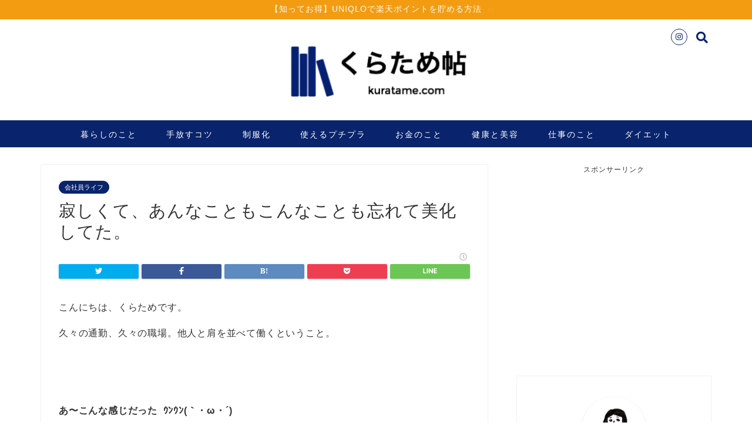

--- FILE ---
content_type: text/html; charset=UTF-8
request_url: https://kuratame.com/kaishainraifu-19-14059
body_size: 22653
content:
<!DOCTYPE html>
<html lang="ja">
<head prefix="og: http://ogp.me/ns# fb: http://ogp.me/ns/fb# article: http://ogp.me/ns/article#">
<meta charset="utf-8">
<meta http-equiv="X-UA-Compatible" content="IE=edge">
<meta name="viewport" content="width=device-width, initial-scale=1">
<!-- ここからOGP -->
<meta property="og:type" content="blog">
<meta property="og:description" content="こんにちは、くらためです。 久々の通勤、久々の職場。他人と肩を並べて働くということ。   あ〜こんな感じだった  ｳﾝｳﾝ(｀・ω・´)   喉元過ぎたら熱さを忘れて美化し"> 
<meta property="og:title" content="寂しくて、あんなこともこんなことも忘れて美化してた。｜くらため帖"> 
<meta property="og:url" content="https://kuratame.com/kaishainraifu-19-14059"> 
<meta property="og:image" content="https://kuratame.com/wp-content/uploads/2020/05/97E0EF5C-4CDB-4D40-8647-A0424F7DFA01.jpeg">
<meta property="og:site_name" content="くらため帖">
<meta property="fb:admins" content="">
<meta name="twitter:card" content="summary_large_image">
<!-- ここまでOGP --> 
<title>寂しくて、あんなこともこんなことも忘れて美化してた。 | くらため帖</title>
<meta name="description" itemprop="description" content="こんにちは、くらためです。 久々の通勤、久々の職場。他人と肩を並べて働くということ。   あ〜こんな感じだった  ｳﾝｳﾝ(｀・ω・´)   喉元過ぎたら熱さを忘れて美化し" >


<!-- All in One SEO Pack 3.2.9 によって Michael Torbert の Semper Fi Web Design[905,944] -->
<meta name="description"  content="人恋しくてつい、忘れちゃってました。仕事の人間関係ってそんなもの。" />

<meta name="keywords"  content="苦手な同僚、対応、怖い、ブログ、会社員、30代、キツい、ミニマリスト" />

<script type="application/ld+json" class="aioseop-schema">{"@context":"https://schema.org","@graph":[{"@type":"Organization","@id":"https://kuratame.com/#organization","url":"https://kuratame.com/","name":"\u304f\u3089\u305f\u3081\u5e16","sameAs":[]},{"@type":"WebSite","@id":"https://kuratame.com/#website","url":"https://kuratame.com/","name":"\u304f\u3089\u305f\u3081\u5e16","publisher":{"@id":"https://kuratame.com/#organization"},"potentialAction":{"@type":"SearchAction","target":"https://kuratame.com/?s={search_term_string}","query-input":"required name=search_term_string"}},{"@type":"WebPage","@id":"https://kuratame.com/kaishainraifu-19-14059#webpage","url":"https://kuratame.com/kaishainraifu-19-14059","inLanguage":"ja","name":"\u5bc2\u3057\u304f\u3066\u3001\u3042\u3093\u306a\u3053\u3068\u3082\u3053\u3093\u306a\u3053\u3068\u3082\u5fd8\u308c\u3066\u7f8e\u5316\u3057\u3066\u305f\u3002","isPartOf":{"@id":"https://kuratame.com/#website"},"image":{"@type":"ImageObject","@id":"https://kuratame.com/kaishainraifu-19-14059#primaryimage","url":"https://kuratame.com/wp-content/uploads/2020/05/97E0EF5C-4CDB-4D40-8647-A0424F7DFA01.jpeg","width":750,"height":744},"primaryImageOfPage":{"@id":"https://kuratame.com/kaishainraifu-19-14059#primaryimage"},"datePublished":"2020-05-27T14:48:26+00:00","dateModified":"2020-05-27T06:57:25+00:00","description":"\u4eba\u604b\u3057\u304f\u3066\u3064\u3044\u3001\u5fd8\u308c\u3061\u3083\u3063\u3066\u307e\u3057\u305f\u3002\u4ed5\u4e8b\u306e\u4eba\u9593\u95a2\u4fc2\u3063\u3066\u305d\u3093\u306a\u3082\u306e\u3002"},{"@type":"Article","@id":"https://kuratame.com/kaishainraifu-19-14059#article","isPartOf":{"@id":"https://kuratame.com/kaishainraifu-19-14059#webpage"},"author":{"@id":"https://kuratame.com/author/minimalist#author"},"headline":"\u5bc2\u3057\u304f\u3066\u3001\u3042\u3093\u306a\u3053\u3068\u3082\u3053\u3093\u306a\u3053\u3068\u3082\u5fd8\u308c\u3066\u7f8e\u5316\u3057\u3066\u305f\u3002","datePublished":"2020-05-27T14:48:26+00:00","dateModified":"2020-05-27T06:57:25+00:00","commentCount":0,"mainEntityOfPage":{"@id":"https://kuratame.com/kaishainraifu-19-14059#webpage"},"publisher":{"@id":"https://kuratame.com/#organization"},"articleSection":"\u4f1a\u793e\u54e1\u30e9\u30a4\u30d5","image":{"@type":"ImageObject","@id":"https://kuratame.com/kaishainraifu-19-14059#primaryimage","url":"https://kuratame.com/wp-content/uploads/2020/05/97E0EF5C-4CDB-4D40-8647-A0424F7DFA01.jpeg","width":750,"height":744}},{"@type":"Person","@id":"https://kuratame.com/author/minimalist#author","name":"\u304f\u3089\u305f \u3081\u3044","sameAs":[],"image":{"@type":"ImageObject","@id":"https://kuratame.com/#personlogo","url":"https://secure.gravatar.com/avatar/62aa8fdd1431efbe4399c93a25131bb9?s=96&d=mm&r=g","width":96,"height":96,"caption":"\u304f\u3089\u305f \u3081\u3044"}}]}</script>
<link rel="canonical" href="https://kuratame.com/kaishainraifu-19-14059" />
<!-- All in One SEO Pack -->
<link rel='dns-prefetch' href='//ajax.googleapis.com' />
<link rel='dns-prefetch' href='//cdnjs.cloudflare.com' />
<link rel='dns-prefetch' href='//use.fontawesome.com' />
<link rel="alternate" type="application/rss+xml" title="くらため帖 &raquo; フィード" href="https://kuratame.com/feed" />
<link rel="alternate" type="application/rss+xml" title="くらため帖 &raquo; コメントフィード" href="https://kuratame.com/comments/feed" />
<link rel="alternate" type="application/rss+xml" title="くらため帖 &raquo; 寂しくて、あんなこともこんなことも忘れて美化してた。 のコメントのフィード" href="https://kuratame.com/kaishainraifu-19-14059/feed" />
<link rel='stylesheet' id='wp-block-library-css'  href='https://kuratame.com/wp-includes/css/dist/block-library/style.min.css?ver=5.1.19' type='text/css' media='all' />
<link rel='stylesheet' id='parent-style-css'  href='https://kuratame.com/wp-content/themes/jin/style.css?ver=5.1.19' type='text/css' media='all' />
<link rel='stylesheet' id='theme-style-css'  href='https://kuratame.com/wp-content/themes/jin-child/style.css?ver=5.1.19' type='text/css' media='all' />
<link rel='stylesheet' id='fontawesome-style-css'  href='https://use.fontawesome.com/releases/v5.6.3/css/all.css?ver=5.1.19' type='text/css' media='all' />
<link rel='stylesheet' id='swiper-style-css'  href='https://cdnjs.cloudflare.com/ajax/libs/Swiper/4.0.7/css/swiper.min.css?ver=5.1.19' type='text/css' media='all' />
<script type='text/javascript' src='https://ajax.googleapis.com/ajax/libs/jquery/1.12.4/jquery.min.js?ver=5.1.19'></script>
<script type='text/javascript' src='https://kuratame.com/wp-content/themes/jin/js/common.js?ver=5.1.19'></script>
<link rel='https://api.w.org/' href='https://kuratame.com/wp-json/' />
<link rel='shortlink' href='https://kuratame.com/?p=14059' />
<link rel="alternate" type="application/json+oembed" href="https://kuratame.com/wp-json/oembed/1.0/embed?url=https%3A%2F%2Fkuratame.com%2Fkaishainraifu-19-14059" />
<link rel="alternate" type="text/xml+oembed" href="https://kuratame.com/wp-json/oembed/1.0/embed?url=https%3A%2F%2Fkuratame.com%2Fkaishainraifu-19-14059&#038;format=xml" />
	<style type="text/css">
		#wrapper{
							background-color: #ffffff;
				background-image: url();
					}
		.related-entry-headline-text span:before,
		#comment-title span:before,
		#reply-title span:before{
			background-color: #09246c;
			border-color: #09246c!important;
		}
		footer,
		#breadcrumb:after,
		#page-top a{	
			background-color: #09246c;
		}
		.footer-inner a,
		#copyright,
		#copyright-center{
			border-color: #fff!important;
			color: #fff!important;
		}
		#footer-widget-area
		{
			border-color: #fff!important;
		}
		.page-top-footer a{
			color: #09246c!important;
		}
				#breadcrumb ul li,
		#breadcrumb ul li a{
			color: #09246c!important;
		}
		
		body,
		a,
		a:link,
		a:visited,
		.my-profile,
		.widgettitle,
		.tabBtn-mag label{
			color: #333333;
		}
		a:hover{
			color: #4e5991;
		}
						.widget_nav_menu ul > li > a:before,
		.widget_categories ul > li > a:before,
		.widget_pages ul > li > a:before,
		.widget_recent_entries ul > li > a:before,
		.widget_archive ul > li > a:before,
		.widget_archive form:after,
		.widget_categories form:after,
		.widget_nav_menu ul > li > ul.sub-menu > li > a:before,
		.widget_categories ul > li > .children > li > a:before,
		.widget_pages ul > li > .children > li > a:before,
		.widget_nav_menu ul > li > ul.sub-menu > li > ul.sub-menu li > a:before,
		.widget_categories ul > li > .children > li > .children li > a:before,
		.widget_pages ul > li > .children > li > .children li > a:before{
			color: #09246c;
		}
		footer .footer-widget,
		footer .footer-widget a,
		footer .footer-widget ul li,
		.footer-widget.widget_nav_menu ul > li > a:before,
		.footer-widget.widget_categories ul > li > a:before,
		.footer-widget.widget_recent_entries ul > li > a:before,
		.footer-widget.widget_pages ul > li > a:before,
		.footer-widget.widget_archive ul > li > a:before{
			color: #fff!important;
			border-color: #fff!important;
		}
		footer .footer-widget .widgettitle{
			color: #fff!important;
			border-color: #09246c!important;
		}
		footer .widget_nav_menu ul .children .children li a:before,
		footer .widget_categories ul .children .children li a:before{
			background-color: #fff!important;
		}
		#drawernav a:hover,
		.post-list-title,
		#prev-next p,
		#toc_container .toc_list li a{
			color: #333333!important;
		}
		
		#header-box{
			background-color: #ffffff;
		}
		
				@media (min-width: 768px) {
			.top-image-meta{
				margin-top: calc(0px - 30px);
			}
		}
		@media (min-width: 1200px) {
			.top-image-meta{
				margin-top: calc(0px);
			}
		}
				.pickup-contents:before{
			background-color: #ffffff!important;
		}
		
		.main-image-text{
			color: #555;
		}
		.main-image-text-sub{
			color: #555;
		}
		
						#site-info{
			padding-top: 20px!important;
			padding-bottom: 20px!important;
		}
				
		#site-info span a{
			color: #333333!important;
		}
		
				#headmenu .headsns .line a svg{
			fill: #09246c!important;
		}
		#headmenu .headsns a,
		#headmenu{
			color: #09246c!important;
			border-color:#09246c!important;
		}
						.profile-follow .line-sns a svg{
			fill: #09246c!important;
		}
		.profile-follow .line-sns a:hover svg{
			fill: #09246c!important;
		}
		.profile-follow a{
			color: #09246c!important;
			border-color:#09246c!important;
		}
		.profile-follow a:hover,
		#headmenu .headsns a:hover{
			color:#09246c!important;
			border-color:#09246c!important;
		}
				.search-box:hover{
			color:#09246c!important;
			border-color:#09246c!important;
		}
				#header #headmenu .headsns .line a:hover svg{
			fill:#09246c!important;
		}
		.cps-icon-bar,
		#navtoggle:checked + .sp-menu-open .cps-icon-bar{
			background-color: #333333;
		}
		#nav-container{
			background-color: #09246c;
		}
		#drawernav ul.menu-box > li > a,
		#drawernav2 ul.menu-box > li > a,
		#drawernav3 ul.menu-box > li > a,
		#drawernav4 ul.menu-box > li > a,
		#drawernav5 ul.menu-box > li > a,
		#drawernav ul.menu-box > li.menu-item-has-children:after,
		#drawernav2 ul.menu-box > li.menu-item-has-children:after,
		#drawernav3 ul.menu-box > li.menu-item-has-children:after,
		#drawernav4 ul.menu-box > li.menu-item-has-children:after,
		#drawernav5 ul.menu-box > li.menu-item-has-children:after{
			color: #ffffff!important;
		}
		#drawernav ul.menu-box li a,
		#drawernav2 ul.menu-box li a,
		#drawernav3 ul.menu-box li a,
		#drawernav4 ul.menu-box li a,
		#drawernav5 ul.menu-box li a{
			font-size: 14px!important;
		}
		#drawernav3 ul.menu-box > li{
			color: #333333!important;
		}
		#drawernav4 .menu-box > .menu-item > a:after,
		#drawernav3 .menu-box > .menu-item > a:after,
		#drawernav .menu-box > .menu-item > a:after{
			background-color: #ffffff!important;
		}
		#drawernav2 .menu-box > .menu-item:hover,
		#drawernav5 .menu-box > .menu-item:hover{
			border-top-color: #09246c!important;
		}
				.cps-info-bar a{
			background-color: #f39c12!important;
		}
				@media (min-width: 768px) {
			#main-contents-one .post-list-mag .post-list-item{
				width: 32%;
			}
			#main-contents-one .post-list-mag .post-list-item:not(:nth-child(3n)){
				margin-right: 2%;
			}
			.tabBtn-mag{
				width: 85%;
				margin-bottom: 40px;
			}
			.tabBtn-mag label{
				padding: 10px 20px;
			}
		}
				@media (min-width: 768px) {
			#tab-1:checked ~ .tabBtn-mag li [for="tab-1"]:after,
			#tab-2:checked ~ .tabBtn-mag li [for="tab-2"]:after,
			#tab-3:checked ~ .tabBtn-mag li [for="tab-3"]:after,
			#tab-4:checked ~ .tabBtn-mag li [for="tab-4"]:after{
				border-top-color: #09246c!important;
			}
			.tabBtn-mag label{
				border-bottom-color: #09246c!important;
			}
		}
		#tab-1:checked ~ .tabBtn-mag li [for="tab-1"],
		#tab-2:checked ~ .tabBtn-mag li [for="tab-2"],
		#tab-3:checked ~ .tabBtn-mag li [for="tab-3"],
		#tab-4:checked ~ .tabBtn-mag li [for="tab-4"],
		#prev-next a.next:after,
		#prev-next a.prev:after,
		.more-cat-button a:hover span:before{
			background-color: #09246c!important;
		}
		

		.swiper-slide .post-list-cat,
		.post-list-mag .post-list-cat,
		.post-list-mag3col .post-list-cat,
		.post-list-mag-sp1col .post-list-cat,
		.swiper-pagination-bullet-active,
		.pickup-cat,
		.post-list .post-list-cat,
		#breadcrumb .bcHome a:hover span:before,
		.popular-item:nth-child(1) .pop-num,
		.popular-item:nth-child(2) .pop-num,
		.popular-item:nth-child(3) .pop-num{
			background-color: #09246c!important;
		}
		.sidebar-btn a,
		.profile-sns-menu{
			background-color: #09246c!important;
		}
		.sp-sns-menu a,
		.pickup-contents-box a:hover .pickup-title{
			border-color: #09246c!important;
			color: #09246c!important;
		}
				.pro-line svg{
			fill: #09246c!important;
		}
		.cps-post-cat a,
		.meta-cat,
		.popular-cat{
			background-color: #09246c!important;
			border-color: #09246c!important;
		}
		.tagicon,
		.tag-box a,
		#toc_container .toc_list > li,
		#toc_container .toc_title{
			color: #09246c!important;
		}
		.widget_tag_cloud a::before{
			color: #333333!important;
		}
		.tag-box a,
		#toc_container:before{
			border-color: #09246c!important;
		}
		.cps-post-cat a:hover{
			color: #4e5991!important;
		}
		.pagination li:not([class*="current"]) a:hover,
		.widget_tag_cloud a:hover{
			background-color: #09246c!important;
		}
		.pagination li:not([class*="current"]) a:hover{
			opacity: 0.5!important;
		}
		.pagination li.current a{
			background-color: #09246c!important;
			border-color: #09246c!important;
		}
		.nextpage a:hover span {
			color: #09246c!important;
			border-color: #09246c!important;
		}
		.cta-content:before{
			background-color: #ffffff!important;
		}
		.cta-text,
		.info-title{
			color: #877179!important;
		}
		#footer-widget-area.footer_style1 .widgettitle{
			border-color: #09246c!important;
		}
		.sidebar_style1 .widgettitle,
		.sidebar_style5 .widgettitle{
			border-color: #09246c!important;
		}
		.sidebar_style2 .widgettitle,
		.sidebar_style4 .widgettitle,
		.sidebar_style6 .widgettitle,
		#home-bottom-widget .widgettitle,
		#home-top-widget .widgettitle,
		#post-bottom-widget .widgettitle,
		#post-top-widget .widgettitle{
			background-color: #09246c!important;
		}
		#home-bottom-widget .widget_search .search-box input[type="submit"],
		#home-top-widget .widget_search .search-box input[type="submit"],
		#post-bottom-widget .widget_search .search-box input[type="submit"],
		#post-top-widget .widget_search .search-box input[type="submit"]{
			background-color: #09246c!important;
		}
		
		.tn-logo-size{
			font-size: 30%!important;
		}
		.tn-logo-size img{
			width: 30%!important;
		}
		.sp-logo-size{
			font-size: 100%!important;
		}
		.sp-logo-size img{
			width: 100%!important;
		}
				.cps-post-main ul > li:before,
		.cps-post-main ol > li:before{
			background-color: #09246c!important;
		}
		.profile-card .profile-title{
			background-color: #09246c!important;
		}
		.profile-card{
			border-color: #09246c!important;
		}
		.cps-post-main a{
			color:#09246c;
		}
		.cps-post-main .marker{
			background: -webkit-linear-gradient( transparent 80%, #c9efef 0% ) ;
			background: linear-gradient( transparent 80%, #c9efef 0% ) ;
		}
		.cps-post-main .marker2{
			background: -webkit-linear-gradient( transparent 60%, #a9eaf2 0% ) ;
			background: linear-gradient( transparent 60%, #a9eaf2 0% ) ;
		}
		
		
		.simple-box1{
			border-color:#68d6cb!important;
		}
		.simple-box2{
			border-color:#f2bf7d!important;
		}
		.simple-box3{
			border-color:#68d6cb!important;
		}
		.simple-box4{
			border-color:#7badd8!important;
		}
		.simple-box4:before{
			background-color: #7badd8;
		}
		.simple-box5{
			border-color:#e896c7!important;
		}
		.simple-box5:before{
			background-color: #e896c7;
		}
		.simple-box6{
			background-color:#fffdef!important;
		}
		.simple-box7{
			border-color:#def1f9!important;
		}
		.simple-box7:before{
			background-color:#def1f9!important;
		}
		.simple-box8{
			border-color:#96ddc1!important;
		}
		.simple-box8:before{
			background-color:#96ddc1!important;
		}
		.simple-box9:before{
			background-color:#e1c0e8!important;
		}
				.simple-box9:after{
			border-color:#e1c0e8 #e1c0e8 #fff #fff!important;
		}
				
		.kaisetsu-box1:before,
		.kaisetsu-box1-title{
			background-color:#ffb49e!important;
		}
		.kaisetsu-box2{
			border-color:#68d6cb!important;
		}
		.kaisetsu-box2-title{
			background-color:#68d6cb!important;
		}
		.kaisetsu-box4{
			border-color:#ea91a9!important;
		}
		.kaisetsu-box4-title{
			background-color:#ea91a9!important;
		}
		.kaisetsu-box5:before{
			background-color:#57b3ba!important;
		}
		.kaisetsu-box5-title{
			background-color:#57b3ba!important;
		}
		
		.concept-box1{
			border-color:#85db8f!important;
		}
		.concept-box1:after{
			background-color:#85db8f!important;
		}
		.concept-box1:before{
			content:"ポイント"!important;
			color:#85db8f!important;
		}
		.concept-box2{
			border-color:#f7cf6a!important;
		}
		.concept-box2:after{
			background-color:#f7cf6a!important;
		}
		.concept-box2:before{
			content:"注意点"!important;
			color:#f7cf6a!important;
		}
		.concept-box3{
			border-color:#86cee8!important;
		}
		.concept-box3:after{
			background-color:#86cee8!important;
		}
		.concept-box3:before{
			content:"良い例"!important;
			color:#86cee8!important;
		}
		.concept-box4{
			border-color:#ed8989!important;
		}
		.concept-box4:after{
			background-color:#ed8989!important;
		}
		.concept-box4:before{
			content:"悪い例"!important;
			color:#ed8989!important;
		}
		.concept-box5{
			border-color:#9e9e9e!important;
		}
		.concept-box5:after{
			background-color:#9e9e9e!important;
		}
		.concept-box5:before{
			content:"参考"!important;
			color:#9e9e9e!important;
		}
		.concept-box6{
			border-color:#8eaced!important;
		}
		.concept-box6:after{
			background-color:#8eaced!important;
		}
		.concept-box6:before{
			content:"メモ"!important;
			color:#8eaced!important;
		}
		
		.innerlink-box1,
		.blog-card{
			border-color:#68d6cb!important;
		}
		.innerlink-box1-title{
			background-color:#68d6cb!important;
			border-color:#68d6cb!important;
		}
		.innerlink-box1:before,
		.blog-card-hl-box{
			background-color:#68d6cb!important;
		}
				
		.color-button01 a,
		.color-button01 a:hover,
		.color-button01:before{
			background-color: #ff7fa1!important;
		}
		.top-image-btn-color a,
		.top-image-btn-color a:hover,
		.top-image-btn-color:before{
			background-color: #ffcd44!important;
		}
		.color-button02 a,
		.color-button02 a:hover,
		.color-button02:before{
			background-color: #68d6cb!important;
		}
		
		.color-button01-big a,
		.color-button01-big a:hover,
		.color-button01-big:before{
			background-color: #68d6cb!important;
		}
		.color-button01-big a,
		.color-button01-big:before{
			border-radius: 5px!important;
		}
		.color-button01-big a{
			padding-top: 20px!important;
			padding-bottom: 20px!important;
		}
		
		.color-button02-big a,
		.color-button02-big a:hover,
		.color-button02-big:before{
			background-color: #ffca89!important;
		}
		.color-button02-big a,
		.color-button02-big:before{
			border-radius: 40px!important;
		}
		.color-button02-big a{
			padding-top: 20px!important;
			padding-bottom: 20px!important;
		}
				.color-button01-big{
			width: 75%!important;
		}
		.color-button02-big{
			width: 75%!important;
		}
				
		
					.top-image-btn-color:before,
			.color-button01:before,
			.color-button02:before,
			.color-button01-big:before,
			.color-button02-big:before{
				bottom: -1px;
				left: -1px;
				width: 100%;
				height: 100%;
				border-radius: 6px;
				box-shadow: 0px 1px 5px 0px rgba(0, 0, 0, 0.25);
				-webkit-transition: all .4s;
				transition: all .4s;
			}
			.top-image-btn-color a:hover,
			.color-button01 a:hover,
			.color-button02 a:hover,
			.color-button01-big a:hover,
			.color-button02-big a:hover{
				-webkit-transform: translateY(2px);
				transform: translateY(2px);
				-webkit-filter: brightness(0.95);
				 filter: brightness(0.95);
			}
			.top-image-btn-color:hover:before,
			.color-button01:hover:before,
			.color-button02:hover:before,
			.color-button01-big:hover:before,
			.color-button02-big:hover:before{
				-webkit-transform: translateY(2px);
				transform: translateY(2px);
				box-shadow: none!important;
			}
				
		.h2-style01 h2,
		.h2-style02 h2:before,
		.h2-style03 h2,
		.h2-style04 h2:before,
		.h2-style05 h2,
		.h2-style07 h2:before,
		.h2-style07 h2:after,
		.h3-style03 h3:before,
		.h3-style02 h3:before,
		.h3-style05 h3:before,
		.h3-style07 h3:before,
		.h2-style08 h2:after,
		.h2-style10 h2:before,
		.h2-style10 h2:after,
		.h3-style02 h3:after,
		.h4-style02 h4:before{
			background-color: #09246c!important;
		}
		.h3-style01 h3,
		.h3-style04 h3,
		.h3-style05 h3,
		.h3-style06 h3,
		.h4-style01 h4,
		.h2-style02 h2,
		.h2-style08 h2,
		.h2-style08 h2:before,
		.h2-style09 h2,
		.h4-style03 h4{
			border-color: #09246c!important;
		}
		.h2-style05 h2:before{
			border-top-color: #09246c!important;
		}
		.h2-style06 h2:before,
		.sidebar_style3 .widgettitle:after{
			background-image: linear-gradient(
				-45deg,
				transparent 25%,
				#09246c 25%,
				#09246c 50%,
				transparent 50%,
				transparent 75%,
				#09246c 75%,
				#09246c			);
		}
				
		@media all and (-ms-high-contrast:none){
			*::-ms-backdrop, .color-button01:before,
			.color-button02:before,
			.color-button01-big:before,
			.color-button02-big:before{
				background-color: #595857!important;
			}
		}
		
		.jin-lp-h2 h2,
		.jin-lp-h2 h2{
			background-color: transparent!important;
			border-color: transparent!important;
			color: #333333!important;
		}
		.jincolumn-h3style2{
			border-color:#09246c!important;
		}
		.jinlph2-style1 h2:first-letter{
			color:#09246c!important;
		}
		.jinlph2-style2 h2,
		.jinlph2-style3 h2{
			border-color:#09246c!important;
		}
		.jin-photo-title .jin-fusen1-down,
		.jin-photo-title .jin-fusen1-even,
		.jin-photo-title .jin-fusen1-up{
			border-left-color:#09246c;
		}
		.jin-photo-title .jin-fusen2,
		.jin-photo-title .jin-fusen3{
			background-color:#09246c;
		}
		.jin-photo-title .jin-fusen2:before,
		.jin-photo-title .jin-fusen3:before {
			border-top-color: #09246c;
		}
		
		
	</style>
<link rel="icon" href="https://kuratame.com/wp-content/uploads/2019/03/profile-150x150.png" sizes="32x32" />
<link rel="icon" href="https://kuratame.com/wp-content/uploads/2019/03/profile.png" sizes="192x192" />
<link rel="apple-touch-icon-precomposed" href="https://kuratame.com/wp-content/uploads/2019/03/profile.png" />
<meta name="msapplication-TileImage" content="https://kuratame.com/wp-content/uploads/2019/03/profile.png" />
		<style type="text/css" id="wp-custom-css">
			こんにちは、くらためです。

先の記事に書いた通り、金曜の朝、またもジーユーのポインテッドバレエシューズを買い逃しました。

スムーズにカートに入れ登録もささっとしたけど、一歩及ばずしばし途方にくれる。

朝の8時代に靴が売り切れるってさー、日本は平和だ！ありがたい！

そんな週末、私はやり場のない物欲をすっきり解消しました。もっとかわいいの見つけたもんねー。
 ティティベイトが仕事x休日コーデに効く
嬉しい高リピーター率の店【titivate】という名の通り、周りにファンが増えています。会社でもちらほら耳にするようになってきたし。

ジーユーやユニクロだと周りとかぶりまくる！という時に便利なのです。ザラより安いし、H＆Mより仕事向け。

でも残念ながら実店舗は東京と名古屋、大阪だけなんですね。この前の出張帰りに常務をうまく巻けていたらなあ（遠い目）。

&nbsp;

というわけでオンラインショップ【titivate】を眺めながらというのが定番になっています。


ちなみに今オンラインショップに求人も出ていますよ。オサレアパレル系に転職したい！大阪に住んでみたい！というあなたにチャンスです。



妄想スタート
というわけで妄想ショッピング。

昨今はゆるりまいさんの手によって「自分のクローゼットの中でもう一度買い物を楽しむ」というより高等な遊びに昇華していますが、今回は従来通りの楽しみ方です。

つまり、欲しいものをひたすら組み合わせる。
まずはトップス
どこも春物が出ているけれどまだ寒いんですよね。７部袖どころかヒートテックすら脱げていない。

そういう意味で、ボトルネックリブニットプルオーバーは実用的ですぐに着られるところがいいなと思う。

そういえば袖がたゆんとしているトップス持っていないな。かわいいな（妄想の醍醐味）。

春らしいピンクやイエローが揃っている辺りが、トレンドが得意なオンラインショップならではですね。





// 

定番カラーももちろんあります。結局、仕事のことも考えたらグレーか白だな。



黄色といえばこんなのもありました。ボウタイリボン花柄ワンピースなんですけど、おやおや。かの大人気ブランドに似ていますね。



十分かわいいしこれで良くね？という方も多いと思う。とはいえご本家を着たオサレな方々とうっかり鉢合わせしないことを祈るばかりです。

というわけでイザベルマラン様。



いやはや、トレンドカラーやプリントものはこの辺りがむずかしいですね。

それはさておき。

2017年といえば袖を盛っておけ！というバルーンスリーブプルオーバーも、1枚欲しいところ。いや、妄想だけなら3枚くらい欲しい。





ｔｉｔｉｖａｔｅはこういうニュアンスカラーがすごく上手いなと思うのです。

ご覧ください、この派手すぎず地味すぎずな、仕事でも休日でも着られそうないい色。





ジーユー　大人気！パフスリーブTもよく似ていています。

ただし比べると、こちらはコットンが35％入っていることでややパリッと感があります。立体的なデザインとの相性がいいですね。

同じ Vネックでも角度がシャープでなのでデコルテを綺麗に魅せられるし、後ろが長めのシルエットでこなれ感がある。

￥1,400という価格差がこの辺りに出るのです。大きな差ともいえると思うけれど、どちらがいいかはその人のライフスタイル次第ですね。
お次は下半身！
靴の屈辱は、靴で晴らす。

というわけでポインテッドトゥフラットシューズ、こちらのもかわいいですよ！スウェードっぽい素材感でやわらかな色が揃っています。





ジーユーのバレリーナと比べて、リボンが付いていないぶん甘さは控え目ですね。ジャケットと合わせたりする場合はこちらも良さそう。

履くとこんな感じです。




ボトムスは２択だ
スキニーでもない、ワイドパンツでもない、ローウエストストレートデニムパンツ
がかわいいです。

最近はハイウエストブームが続いていたけれど、物心ついたときはこんな風に腰に引っ掛けて履く感じが流行っていました。

お尻半分見えるのとか絶対ないけど、これぐらいのバランスは好きです。最初のニットとフラットシューズと合わせたコーディネートがすごくかわいい！




いや、このモデルさんがかわいいだけだとちゃんとわかってますよ（妄想中だが理性はある）。

でも仕事にはフロントタックワイドパンツが良さそうです。この冬はカーキのワイドパンツが大活躍だったし継続して気になる。




お会計いってみましょう
今回の妄想ショッピングの予算は、上下と靴で1万円です。
ブラウス、タックパンツ、フラットシューズなら→￥8,499

ニット、デニム、フラットシューズなら→￥10,195

…超えてもうたー（泣）！！

&nbsp;

まあニットだし、デニムだし。素材ががっつりするほど高いのはやむなしです。なぜかカジュアルの方が高いあるある(笑)。

仕事用に服ってシンプルだからか意外と安く仕上がったりしますね。

ああ楽しい妄想ショッピングでした。

この中から買うのはあれとこれ、と決めて行くのもまた楽しい！

最後までお読みいただきありがとうございます。		</style>
		
<link href="https://fonts.googleapis.com/css?family=Quicksand" rel="stylesheet">
<link href="https://kuratame.com/wp-content/themes/jin/css/kaereba.css" rel="stylesheet" />
<link href="https://kuratame.com/wp-content/themes/jin/css/appreach.css" rel="stylesheet" />

<!-- Global site tag (gtag.js) - Google Analytics -->
<script async src="https://www.googletagmanager.com/gtag/js?id=UA-73649486-1"></script>
<script>
  window.dataLayer = window.dataLayer || [];
  function gtag(){dataLayer.push(arguments);}
  gtag('js', new Date());
  gtag('config', 'UA-73649486-1');
</script>
<meta name="google-site-verification" content="cZYdAx8nHLMbmDb7oQAHXoiyxsKyjuCM0Bpj58oCoKs"/></head>
<body class="post-template-default single single-post postid-14059 single-format-standard" id="nofont-style">
<div id="wrapper">

		
	<div id="scroll-content" class="animate">
	
		<!--ヘッダー-->

									<div class="cps-info-bar animate">
			<a href="https://kuratame.com/post-9669-9669"><span>【知ってお得】UNIQLOで楽天ポイントを貯める方法</span></a>
		</div>
		
<div id="header-box" class="tn_on header-box animate">
	<div id="header" class="header-type2 header animate">
		
		<div id="site-info" class="ef">
							<span class="tn-logo-size"><a href='https://kuratame.com/' title='くらため帖' rel='home'><img src='https://kuratame.com/wp-content/uploads/2016/02/logo2-e1456068355771.png' alt=''></a></span>
					</div>

	
				<div id="headmenu">
			<span class="headsns tn_sns_on">
																	<span class="instagram">
					<a href="https://www.instagram.com/kuratamei/"><i class="fab fa-instagram fa-lg" aria-hidden="true"></i></a>
					</span>
									
									

			</span>
			<span class="headsearch tn_search_on">
				<form class="search-box" role="search" method="get" id="searchform" action="https://kuratame.com/">
	<input type="search" placeholder="" class="text search-text" value="" name="s" id="s">
	<input type="submit" id="searchsubmit" value="&#xf002;">
</form>
			</span>
		</div>
		
	</div>
	
		
</div>

		
	<!--グローバルナビゲーション layout1-->
				<div id="nav-container" class="header-style3-animate animate">
			<div id="drawernav" class="ef">
				<nav class="fixed-content"><ul class="menu-box"><li class="menu-item menu-item-type-taxonomy menu-item-object-category menu-item-216"><a href="https://kuratame.com/category/%e6%9a%ae%e3%82%89%e3%81%97%e3%81%ae%e3%81%93%e3%81%a8">暮らしのこと</a></li>
<li class="menu-item menu-item-type-taxonomy menu-item-object-category menu-item-7286"><a href="https://kuratame.com/category/%e6%9a%ae%e3%82%89%e3%81%97%e3%81%ae%e3%81%93%e3%81%a8/%e6%89%8b%e6%94%be%e3%81%99%e3%82%b3%e3%83%84">手放すコツ</a></li>
<li class="menu-item menu-item-type-taxonomy menu-item-object-category menu-item-7285"><a href="https://kuratame.com/category/%e3%83%95%e3%82%a1%e3%83%83%e3%82%b7%e3%83%a7%e3%83%b3%e3%81%ae%e3%81%93%e3%81%a8/%e5%88%b6%e6%9c%8d%e5%8c%96">制服化</a></li>
<li class="menu-item menu-item-type-taxonomy menu-item-object-category menu-item-7284"><a href="https://kuratame.com/category/%e3%83%95%e3%82%a1%e3%83%83%e3%82%b7%e3%83%a7%e3%83%b3%e3%81%ae%e3%81%93%e3%81%a8/%e3%83%97%e3%83%81%e3%83%97%e3%83%a9%e3%83%95%e3%82%a1%e3%83%83%e3%82%b7%e3%83%a7%e3%83%b3">使えるプチプラ</a></li>
<li class="menu-item menu-item-type-taxonomy menu-item-object-category menu-item-11171"><a href="https://kuratame.com/category/%e3%81%8a%e9%87%91%e3%81%ae%e3%81%93%e3%81%a8">お金のこと</a></li>
<li class="menu-item menu-item-type-taxonomy menu-item-object-category menu-item-60"><a href="https://kuratame.com/category/%e4%bd%93%e3%81%a8%e7%be%8e%e5%ae%b9%e3%81%ae%e3%81%93%e3%81%a8">健康と美容</a></li>
<li class="menu-item menu-item-type-taxonomy menu-item-object-category current-post-ancestor menu-item-466"><a href="https://kuratame.com/category/%e4%bb%95%e4%ba%8b%e3%81%ae%e3%81%93%e3%81%a8">仕事のこと</a></li>
<li class="menu-item menu-item-type-taxonomy menu-item-object-category menu-item-63"><a href="https://kuratame.com/category/%e4%bd%93%e3%81%a8%e7%be%8e%e5%ae%b9%e3%81%ae%e3%81%93%e3%81%a8/%e3%83%80%e3%82%a4%e3%82%a8%e3%83%83%e3%83%88">ダイエット</a></li>
</ul></nav>			</div>
		</div>
				<!--グローバルナビゲーション layout1-->
		
		<!--ヘッダー-->

		<div class="clearfix"></div>

			
														
		
	<div id="contents">

		<!--メインコンテンツ-->
			<main id="main-contents" class="main-contents article_style1 animate" itemprop="mainContentOfPage">
				
								
				<section class="cps-post-box hentry">
																	<article class="cps-post">
							<header class="cps-post-header">
																<span class="cps-post-cat category-%e4%bc%9a%e7%a4%be%e5%93%a1%e3%83%a9%e3%82%a4%e3%83%95" itemprop="keywords"><a href="https://kuratame.com/category/%e4%bb%95%e4%ba%8b%e3%81%ae%e3%81%93%e3%81%a8/%e4%bc%9a%e7%a4%be%e5%93%a1%e3%83%a9%e3%82%a4%e3%83%95" style="background-color:!important;">会社員ライフ</a></span>
																<h1 class="cps-post-title entry-title" itemprop="headline">寂しくて、あんなこともこんなことも忘れて美化してた。</h1>
								<div class="cps-post-meta vcard">
									<span class="writer fn" itemprop="author" itemscope itemtype="http://schema.org/Person"><span itemprop="name">くらた めい</span></span>
									<span class="cps-post-date-box">
													<span class="cps-post-date"><i class="far fa-clock" aria-hidden="true"></i>&nbsp;<time class="entry-date date published updated" datetime="2020-05-27T23:48:26+09:00"></time></span>
											</span>
								</div>
								
							</header>
																															<div class="share-top sns-design-type01">
	<div class="sns-top">
		<ol>
			<!--ツイートボタン-->
							<li class="twitter"><a href="http://twitter.com/intent/tweet?url=https%3A%2F%2Fkuratame.com%2Fkaishainraifu-19-14059&text=%E5%AF%82%E3%81%97%E3%81%8F%E3%81%A6%E3%80%81%E3%81%82%E3%82%93%E3%81%AA%E3%81%93%E3%81%A8%E3%82%82%E3%81%93%E3%82%93%E3%81%AA%E3%81%93%E3%81%A8%E3%82%82%E5%BF%98%E3%82%8C%E3%81%A6%E7%BE%8E%E5%8C%96%E3%81%97%E3%81%A6%E3%81%9F%E3%80%82&via=&tw_p=tweetbutton"><i class="fab fa-twitter"></i></a>
				</li>
						<!--Facebookボタン-->
							<li class="facebook">
				<a href="http://www.facebook.com/sharer.php?src=bm&u=https%3A%2F%2Fkuratame.com%2Fkaishainraifu-19-14059&t=%E5%AF%82%E3%81%97%E3%81%8F%E3%81%A6%E3%80%81%E3%81%82%E3%82%93%E3%81%AA%E3%81%93%E3%81%A8%E3%82%82%E3%81%93%E3%82%93%E3%81%AA%E3%81%93%E3%81%A8%E3%82%82%E5%BF%98%E3%82%8C%E3%81%A6%E7%BE%8E%E5%8C%96%E3%81%97%E3%81%A6%E3%81%9F%E3%80%82" onclick="javascript:window.open(this.href, '', 'menubar=no,toolbar=no,resizable=yes,scrollbars=yes,height=300,width=600');return false;"><i class="fab fa-facebook-f" aria-hidden="true"></i></a>
				</li>
						<!--はてブボタン-->
							<li class="hatebu">
				<a href="http://b.hatena.ne.jp/add?mode=confirm&url=https%3A%2F%2Fkuratame.com%2Fkaishainraifu-19-14059" onclick="javascript:window.open(this.href, '', 'menubar=no,toolbar=no,resizable=yes,scrollbars=yes,height=400,width=510');return false;" ><i class="font-hatena"></i></a>
				</li>
						<!--Poketボタン-->
							<li class="pocket">
				<a href="http://getpocket.com/edit?url=https%3A%2F%2Fkuratame.com%2Fkaishainraifu-19-14059&title=%E5%AF%82%E3%81%97%E3%81%8F%E3%81%A6%E3%80%81%E3%81%82%E3%82%93%E3%81%AA%E3%81%93%E3%81%A8%E3%82%82%E3%81%93%E3%82%93%E3%81%AA%E3%81%93%E3%81%A8%E3%82%82%E5%BF%98%E3%82%8C%E3%81%A6%E7%BE%8E%E5%8C%96%E3%81%97%E3%81%A6%E3%81%9F%E3%80%82"><i class="fab fa-get-pocket" aria-hidden="true"></i></a>
				</li>
							<li class="line">
				<a href="http://line.me/R/msg/text/?https%3A%2F%2Fkuratame.com%2Fkaishainraifu-19-14059"><svg version="1.1" xmlns="http://www.w3.org/2000/svg" xmlns:xlink="http://www.w3.org/1999/xlink" x="0px"
	 y="0px" viewBox="0 0 122.4 47.2" style="enable-background:new 0 0 122.4 47.2;" xml:space="preserve">
<path d="M77.4,28.4c0.1-5,0.2-9,0.2-13.1c0-3.2-0.1-6.3,0-9.5c0.1-3.1,1.6-4.6,4-4.6c2.2,0,4.2,1.9,4.6,4.5c0.1,0.8,0,1.7,0,2.5
	c0,10.3,0,20.6,0,31c0,0.7,0,1.3,0,2c-0.1,2.2-1.1,3.8-3.3,4.5c-2.2,0.7-4-0.1-5.3-1.9c-3.1-4.1-6.1-8.3-9.1-12.5
	c-2.8-3.8-5.7-7.7-9.1-12.2c-0.5,1.9-1,2.9-1,3.9c-0.1,5.3,0,10.7,0,16c0,1.2,0.1,2.4-0.1,3.5c-0.4,2.2-2,3.5-4.2,3.4
	c-2.1-0.1-3.9-1.4-4.2-3.5c-0.2-1-0.1-2-0.1-3c0-10.5,0-21,0-31.5c0-0.5,0-1,0-1.5c-0.1-2.5,1.2-4.2,3.4-5c2.2-0.9,3.9,0.5,5.2,2.1
	c2.5,3.1,4.7,6.4,7.1,9.6c3.1,4.3,6.2,8.6,9.4,12.9C75.4,26.7,76.1,27.2,77.4,28.4z"/>
<path d="M102.3,9.7c0,3.7,0,6.3,0,9.5c3.9,0,7.7-0.1,11.5,0c1.4,0,3,0.3,4.2,0.9c1.7,0.9,2.8,2.4,2.1,4.5c-0.6,1.9-1.8,3.1-4,3.1
	c-2.5,0-5,0-7.5,0c-1.8,0-3.6,0-6,0c-0.2,3.2-0.3,6.1-0.5,9.5c4.2,0,8.2-0.1,12.1,0.1c1.5,0.1,3.4,0.6,4.5,1.5
	c0.9,0.8,1.5,2.6,1.4,3.9c-0.1,1.7-1.6,3-3.4,3.1c-6.3,0.1-12.6,0.2-18.9,0c-3.3-0.1-4-1.1-4.1-4.5c-0.1-11.8-0.1-23.6,0-35.5
	c0-3.6,1.2-4.7,4.9-4.7c5.5-0.1,11-0.1,16.5,0c2.9,0,5.2,2.1,5.2,4.3c0,2.2-2.3,4.2-5.3,4.2C111,9.8,106.8,9.7,102.3,9.7z"/>
<path d="M10.3,37.4c1.5,0,2.6,0,3.7,0c3.5,0.1,7,0.1,10.4,0.5c2.7,0.3,4,2,3.9,4.3c-0.1,2-1.6,3.5-4,3.6C18.1,46,12,46,5.8,45.9
	c-2.8-0.1-4.1-1.6-4.1-4.6c-0.1-11.8-0.1-23.6,0-35.4c0-2.8,1.8-4.6,4.1-4.7c2.2,0,4.3,2,4.5,4.5c0.2,3,0.1,6,0.1,9
	C10.4,22,10.3,29.3,10.3,37.4z"/>
<path d="M33.7,23.4c0-5.7-0.1-11.3,0-17c0-3.5,1.8-5.4,4.5-5.3c2.2,0.1,4.1,2.4,4.1,5.4c0.1,11.5,0.1,23,0,34.4
	c0,3.3-1.6,4.9-4.3,4.8c-2.7,0-4.2-1.6-4.2-5C33.7,35.1,33.8,29.3,33.7,23.4C33.8,23.4,33.8,23.4,33.7,23.4z"/>
</svg>
</a>
				</li>
		</ol>
	</div>
</div>
<div class="clearfix"></div>
															
							<div class="cps-post-main-box">
								<div class="cps-post-main h2-style02 h3-style01 h4-style01 entry-content m-size m-size-sp" itemprop="articleBody">

									<div class="clearfix"></div>
	
									<p>こんにちは、くらためです。</p>
<p>久々の通勤、久々の職場。他人と肩を並べて働くということ。</p>
<p>&nbsp;</p>
<p>&nbsp;</p>
<p><strong>あ〜こんな感じだった  ｳﾝｳﾝ(｀・ω・´)</strong></p>
<p>&nbsp;</p>
<p>&nbsp;</p>
<p>喉元過ぎたら熱さを忘れて美化してしまうなあと改めて思う。</p>
<div id="custom_html-3" class="widget_text widget-top-heading-pc widget_custom_html"><div class="textwidget custom-html-widget"><div class="adwrap">
    <div class="adtitle">スポンサーリンク</div>
        <div class="ads-line">
            <script async src="//pagead2.googlesyndication.com/pagead/js/adsbygoogle.js"></script>
            <!-- くらため PC 最初の見出し上 -->
            <ins class="adsbygoogle"
                 style="display:inline-block;width:336px;height:280px"
                 data-ad-client="ca-pub-9425891924937477"
                 data-ad-slot="3975054556"></ins>
            <script>
            (adsbygoogle = window.adsbygoogle || []).push({});
            </script>
            <script async src="//pagead2.googlesyndication.com/pagead/js/adsbygoogle.js"></script>
            <!-- くらため PC 最初の見出し上 -->
            <ins class="adsbygoogle"
                 style="display:inline-block;width:336px;height:280px"
                 data-ad-client="ca-pub-9425891924937477"
                 data-ad-slot="3975054556"></ins>
            <script>
            (adsbygoogle = window.adsbygoogle || []).push({});
            </script>
        </div>
</div></div></div><h2>久々の職場、苦手な同僚がいる。</h2>
<p>とりあえず朝は気合を入れようと特別に卵トーストを作りました。コレ、たまに食べるとすっごく美味しいんですよね。</p>
<img src="https://kuratame.com/wp-content/plugins/lazy-load/images/1x1.trans.gif" data-lazy-src="https://kuratame.com/wp-content/uploads/2020/05/97E0EF5C-4CDB-4D40-8647-A0424F7DFA01-500x496.jpeg" class="aligncenter wp-image-13983" alt width="328" height="325" srcset="https://kuratame.com/wp-content/uploads/2020/05/97E0EF5C-4CDB-4D40-8647-A0424F7DFA01-500x496.jpeg 500w, https://kuratame.com/wp-content/uploads/2020/05/97E0EF5C-4CDB-4D40-8647-A0424F7DFA01-150x150.jpeg 150w, https://kuratame.com/wp-content/uploads/2020/05/97E0EF5C-4CDB-4D40-8647-A0424F7DFA01-550x546.jpeg 550w, https://kuratame.com/wp-content/uploads/2020/05/97E0EF5C-4CDB-4D40-8647-A0424F7DFA01.jpeg 750w" sizes="(max-width: 328px) 100vw, 328px"><noscript><img class="aligncenter wp-image-13983" src="https://kuratame.com/wp-content/uploads/2020/05/97E0EF5C-4CDB-4D40-8647-A0424F7DFA01-500x496.jpeg" alt="" width="328" height="325" srcset="https://kuratame.com/wp-content/uploads/2020/05/97E0EF5C-4CDB-4D40-8647-A0424F7DFA01-500x496.jpeg 500w, https://kuratame.com/wp-content/uploads/2020/05/97E0EF5C-4CDB-4D40-8647-A0424F7DFA01-150x150.jpeg 150w, https://kuratame.com/wp-content/uploads/2020/05/97E0EF5C-4CDB-4D40-8647-A0424F7DFA01-550x546.jpeg 550w, https://kuratame.com/wp-content/uploads/2020/05/97E0EF5C-4CDB-4D40-8647-A0424F7DFA01.jpeg 750w" sizes="(max-width: 328px) 100vw, 328px" /></noscript>
<p>そして出社。</p>
<p>&nbsp;</p>
<p>たった１ヶ月半だし毎日のようにオンライン会議をしていたのに、やっぱり久しぶり感がすごい。会った瞬間、それぞれがわ〜♡ってなったもんね（笑）。</p>
<p>子供の頃の夏休み明けの感じに近いかな。</p>
<p>&nbsp;</p>
<p>そんなくらため、自宅で仕事している間に、自分の働き方や一緒に働く人たちのと関係をふと考えることがありました。</p>
<p>&nbsp;</p>
<p>正直、苦手な方が２名いるのです。</p>
<p>一人は言い方がキツい。ほぼ正論だけどトゲがあり長く、いつも突然なので苦手というか少々怖い。</p>
<p>もう一人はほんわかユルい。締め切りも資料の中身もルーズで、言い訳もふんわりしてもやもや。締め切り直前にカバーすることもあり苦手というか一緒に働くと大変。</p>
<p>そんな真逆な二人を、周りのみんながそれぞれ注意して対応していたわけですが・・・</p>
<p>&nbsp;</p>
<p>在宅勤務になって少々見え方が変わったのです。</p>
<p>直接話すのとパソコンの画面越しではやっぱり雰囲気が違うんですよね。ミーティングは記録に残ることもあってみんな発言には慎重だし。</p>
<p>&nbsp;</p>
<p>なにより、キツいさんはメールの指示もレスもとにかく的確で早く、会議でも要点だけまとめてくださり分かりやすい。スクリーンの向こうだと怖さも半減。</p>
<p>そしてユルいさんは、メールだとふんわりした言い訳が通用しにくいのか端的になり、仕事の進捗度合いも全員で見える化したため締め切りも守っている。</p>
<p>&nbsp;</p>
<p>そうして別々の場所でも１つの仕事を一緒にやり遂げて思った。</p>
<p>私だって至らないところだらけなのに、偉そうに、なんて心が狭かったんだ。出勤したらまた共に頑張らせていただこう！！</p>
<p>&nbsp;</p>
<p>そう反省し自らを小さく奮い立たせつつ、久々の再会をしたわけですが・・・</p>
<p>&nbsp;</p>
<p>&nbsp;</p>
<p><span style="font-size: 20px;"><strong>うん、ムリだわ(｀・ω・´)</strong></span></p>
<p>&nbsp;</p>
<p>&nbsp;</p>
<p>1日目にして理不尽にキッツいこと言われたり、え〜できない〜などと退社間際に無茶振りされる。上司もちらっと見ても見ぬ振り。○ッソ〜、初日から残業だ〜！！！</p>
<p>&nbsp;</p>
<p>もうね、あっさり前言撤回です。</p>
<p>見えた角度が違っただけで人はそんなに変わらない。そうだ、仕事の人間関係こんなものだったわ。家にいて人恋しかったからか油断してたぜ・・・</p>
<p>&nbsp;</p>
<p>物理的な距離や会えない時間が、過去のあんなことやこんなことも美化してしまうんですね。</p>
<p>でもその時その時に「なんか違う」と思ってた結構勘は当たる。ちょっと人から離れて忘れてた。いろんな人がいるんだった。</p>
<p>&nbsp;</p>
<p>だからこそホウ・レン・ソウをしっかりしながら自分の仕事をきっちりしよう。今再放送している<a style="word-wrap: break-word;" href="https://hb.afl.rakuten.co.jp/ichiba/191494c4.a86a8a8a.191494c5.a5052e50/?pc=https%3A%2F%2Fitem.rakuten.co.jp%2Fguruguru2%2Fvpbx-12988%2F&amp;link_type=text&amp;ut=eyJwYWdlIjoiaXRlbSIsInR5cGUiOiJ0ZXh0Iiwic2l6ZSI6IjI0MHgyNDAiLCJuYW0iOjEsIm5hbXAiOiJyaWdodCIsImNvbSI6MSwiY29tcCI6ImxlZnQiLCJwcmljZSI6MCwiYm9yIjoxLCJjb2wiOjAsImJidG4iOjEsInByb2QiOjB9" target="_blank" rel="nofollow sponsored noopener noreferrer">ハケンの品格</a>っていうのにどハマりしてましてね。もう気持ち的にはあんな感じで心見出されず淡々と。</p>
<p>そう心新たにしたのでした。</p>
<p>&nbsp;</p>
<a style="word-wrap: break-word;" href="https://hb.afl.rakuten.co.jp/ichiba/1a3fb129.1afc5b4a.1a3fb12a.1971ee4b/?pc=https%3A%2F%2Fitem.rakuten.co.jp%2Fes-toys%2F10625591%2F&amp;link_type=pict&amp;ut=eyJwYWdlIjoiaXRlbSIsInR5cGUiOiJwaWN0Iiwic2l6ZSI6IjMwMHgzMDAiLCJuYW0iOjEsIm5hbXAiOiJyaWdodCIsImNvbSI6MSwiY29tcCI6ImxlZnQiLCJwcmljZSI6MCwiYm9yIjoxLCJjb2wiOjAsImJidG4iOjEsInByb2QiOjB9" target="_blank" rel="nofollow sponsored noopener noreferrer"><img src="https://kuratame.com/wp-content/plugins/lazy-load/images/1x1.trans.gif" data-lazy-src="https://hbb.afl.rakuten.co.jp/hgb/1a3fb129.1afc5b4a.1a3fb12a.1971ee4b/?me_id=1214154&#038;item_id=11101828&#038;m=https%3A%2F%2Fthumbnail.image.rakuten.co.jp%2F%400_mall%2Fes-toys%2Fcabinet%2F591%2F10625591.jpg%3F_ex%3D80x80&#038;pc=https%3A%2F%2Fthumbnail.image.rakuten.co.jp%2F%400_mall%2Fes-toys%2Fcabinet%2F591%2F10625591.jpg%3F_ex%3D300x300&#038;s=300x300&#038;t=pict" style="margin: 2px;" title alt border="0"><noscript><img style="margin: 2px;" title="" src="https://hbb.afl.rakuten.co.jp/hgb/1a3fb129.1afc5b4a.1a3fb12a.1971ee4b/?me_id=1214154&amp;item_id=11101828&amp;m=https%3A%2F%2Fthumbnail.image.rakuten.co.jp%2F%400_mall%2Fes-toys%2Fcabinet%2F591%2F10625591.jpg%3F_ex%3D80x80&amp;pc=https%3A%2F%2Fthumbnail.image.rakuten.co.jp%2F%400_mall%2Fes-toys%2Fcabinet%2F591%2F10625591.jpg%3F_ex%3D300x300&amp;s=300x300&amp;t=pict" alt="" border="0" /></noscript></a>
<p>最後までお読みいただきありがとうございます。</p>
									
																		
									
																		
									
									
									<div class="clearfix"></div>
<div class="adarea-box">
	</div>
									
																		<div class="related-ad-unit-area"></div>
																		
																												<div class="widget pc_bottom_sns_top">			<div class="textwidget"><p><strong>●ランキング参加中！応援いただけると励みになります</strong></p>
<div style="display: flex;">
<div><a href="//lifestyle.blogmura.com/minimalismlife/ranking.html" target="_blank" rel="noopener"><img src="//lifestyle.blogmura.com/minimalismlife/img/minimalismlife88_31.gif" alt="にほんブログ村 ライフスタイルブログ ミニマリストへ" width="88" height="31" border="0" /></a></div>
<div style="margin-left: 10px;"><a href="//lifestyle.blogmura.com/ranking.html"><img src="https://lifestyle.blogmura.com/img/lifestyle100_33.gif" alt="にほんブログ村 ライフスタイルブログへ" width="100" height="33" border="0" /></a></div>
</div>
<p><strong>●ミニマルライフのヒント満載（日本ブログ村）</strong></p>
<p><a style="text-decoration: underline; color: #09246c;" href="http://life.blogmura.com/tb_entry111343.html"><b>断捨離シンプル＆ミニマムな暮らし</b></a></p>
<p><a style="text-decoration: underline; color: #09246c;" href="http://lifestyle.blogmura.com/tb_entry1528.html"><b>ライフスタイル、ライフ、暮らし、生活</b></a></p>
<p><a style="text-decoration: underline; color: #09246c;" href="http://life.blogmura.com/tb_entry104511.html"><b>断捨離でゆとり生活</b></a></p>
<p><a style="text-decoration: underline; color: #09246c;" href="http://lifestyle.blogmura.com/tb_entry1519.html"><b>節約ライフ</b></a></p>
<p><a style="text-decoration: underline; color: #09246c;" href="http://fashion.blogmura.com/tb_entry93335.html"><b>＊ｲｲもの見っけ♪ﾌﾟﾁﾌﾟﾗでｵｼｬﾚ＊</b></a></p>
</div>
		</div><div class="widget pc_bottom_sns_top">			<div class="textwidget"><p><strong>●くらためのおすすめ記事はこちら</strong></p>
<p><a style="text-decoration: underline; color: #09246c;" href="http://kuratame.com/fashion-7-945">▶︎【実践】３ヶ月かけていらない服を売ってみました。</a></p>
<p><a style="text-decoration: underline; color: #09246c;" href="http://kuratame.com/post-9669-9669">▶︎楽天リーべイツを知らないともったいない！お得すぎる使い方まとめ</a></p>
<p><a style="text-decoration: underline; color: #09246c;" href="http://kuratame.com/post-7012-7012">▶︎楽天アプリ＆ハピタスのポイントが両方欲しい！調べて登録して、買い物してみたよ。</a></p>
<p><a style="text-decoration: underline; color: #09246c;" href="http://kuratame.com/post-9473-9473">▶︎夕食がタダになる『ファンくる』がラクして稼ぐ最新バイト１位に！</a></p>
<p><a style="text-decoration: underline; color: #09246c;" href="http://kuratame.com/post-9194-9194">▶︎【忙しい人こそポイ活】貯まりやすい６つの方法で年間これだけお得！</a></p>
</div>
		</div><div class="widget_text widget pc_bottom_sns_top"><div class="textwidget custom-html-widget"><div class="adwrap">
    <div class="adtitle">スポンサーリンク</div>
        <div class="ads-line">
          <script async src="//pagead2.googlesyndication.com/pagead/js/adsbygoogle.js"></script>
          <!-- くらため PC 記事下 -->
          <ins class="adsbygoogle"
               style="display:inline-block;width:336px;height:280px"
               data-ad-client="ca-pub-9425891924937477"
               data-ad-slot="3980769893"></ins>
          <script>
          (adsbygoogle = window.adsbygoogle || []).push({});
          </script>
          <script async src="//pagead2.googlesyndication.com/pagead/js/adsbygoogle.js"></script>
          <!-- くらため PC 記事下 -->
          <ins class="adsbygoogle"
               style="display:inline-block;width:336px;height:280px"
               data-ad-client="ca-pub-9425891924937477"
               data-ad-slot="3980769893"></ins>
          <script>
          (adsbygoogle = window.adsbygoogle || []).push({});
          </script>
        </div>
</div></div></div>																											
																			<div class="share sns-design-type01">
	<div class="sns">
		<ol>
			<!--ツイートボタン-->
							<li class="twitter"><a href="http://twitter.com/intent/tweet?url=https%3A%2F%2Fkuratame.com%2Fkaishainraifu-19-14059&text=%E5%AF%82%E3%81%97%E3%81%8F%E3%81%A6%E3%80%81%E3%81%82%E3%82%93%E3%81%AA%E3%81%93%E3%81%A8%E3%82%82%E3%81%93%E3%82%93%E3%81%AA%E3%81%93%E3%81%A8%E3%82%82%E5%BF%98%E3%82%8C%E3%81%A6%E7%BE%8E%E5%8C%96%E3%81%97%E3%81%A6%E3%81%9F%E3%80%82&via=&tw_p=tweetbutton"><i class="fab fa-twitter"></i></a>
				</li>
						<!--Facebookボタン-->
							<li class="facebook">
				<a href="http://www.facebook.com/sharer.php?src=bm&u=https%3A%2F%2Fkuratame.com%2Fkaishainraifu-19-14059&t=%E5%AF%82%E3%81%97%E3%81%8F%E3%81%A6%E3%80%81%E3%81%82%E3%82%93%E3%81%AA%E3%81%93%E3%81%A8%E3%82%82%E3%81%93%E3%82%93%E3%81%AA%E3%81%93%E3%81%A8%E3%82%82%E5%BF%98%E3%82%8C%E3%81%A6%E7%BE%8E%E5%8C%96%E3%81%97%E3%81%A6%E3%81%9F%E3%80%82" onclick="javascript:window.open(this.href, '', 'menubar=no,toolbar=no,resizable=yes,scrollbars=yes,height=300,width=600');return false;"><i class="fab fa-facebook-f" aria-hidden="true"></i></a>
				</li>
						<!--はてブボタン-->
							<li class="hatebu">
				<a href="http://b.hatena.ne.jp/add?mode=confirm&url=https%3A%2F%2Fkuratame.com%2Fkaishainraifu-19-14059" onclick="javascript:window.open(this.href, '', 'menubar=no,toolbar=no,resizable=yes,scrollbars=yes,height=400,width=510');return false;" ><i class="font-hatena"></i></a>
				</li>
						<!--Poketボタン-->
							<li class="pocket">
				<a href="http://getpocket.com/edit?url=https%3A%2F%2Fkuratame.com%2Fkaishainraifu-19-14059&title=%E5%AF%82%E3%81%97%E3%81%8F%E3%81%A6%E3%80%81%E3%81%82%E3%82%93%E3%81%AA%E3%81%93%E3%81%A8%E3%82%82%E3%81%93%E3%82%93%E3%81%AA%E3%81%93%E3%81%A8%E3%82%82%E5%BF%98%E3%82%8C%E3%81%A6%E7%BE%8E%E5%8C%96%E3%81%97%E3%81%A6%E3%81%9F%E3%80%82"><i class="fab fa-get-pocket" aria-hidden="true"></i></a>
				</li>
							<li class="line">
				<a href="http://line.me/R/msg/text/?https%3A%2F%2Fkuratame.com%2Fkaishainraifu-19-14059"><svg version="1.1" xmlns="http://www.w3.org/2000/svg" xmlns:xlink="http://www.w3.org/1999/xlink" x="0px"
	 y="0px" viewBox="0 0 122.4 47.2" style="enable-background:new 0 0 122.4 47.2;" xml:space="preserve">
<path d="M77.4,28.4c0.1-5,0.2-9,0.2-13.1c0-3.2-0.1-6.3,0-9.5c0.1-3.1,1.6-4.6,4-4.6c2.2,0,4.2,1.9,4.6,4.5c0.1,0.8,0,1.7,0,2.5
	c0,10.3,0,20.6,0,31c0,0.7,0,1.3,0,2c-0.1,2.2-1.1,3.8-3.3,4.5c-2.2,0.7-4-0.1-5.3-1.9c-3.1-4.1-6.1-8.3-9.1-12.5
	c-2.8-3.8-5.7-7.7-9.1-12.2c-0.5,1.9-1,2.9-1,3.9c-0.1,5.3,0,10.7,0,16c0,1.2,0.1,2.4-0.1,3.5c-0.4,2.2-2,3.5-4.2,3.4
	c-2.1-0.1-3.9-1.4-4.2-3.5c-0.2-1-0.1-2-0.1-3c0-10.5,0-21,0-31.5c0-0.5,0-1,0-1.5c-0.1-2.5,1.2-4.2,3.4-5c2.2-0.9,3.9,0.5,5.2,2.1
	c2.5,3.1,4.7,6.4,7.1,9.6c3.1,4.3,6.2,8.6,9.4,12.9C75.4,26.7,76.1,27.2,77.4,28.4z"/>
<path d="M102.3,9.7c0,3.7,0,6.3,0,9.5c3.9,0,7.7-0.1,11.5,0c1.4,0,3,0.3,4.2,0.9c1.7,0.9,2.8,2.4,2.1,4.5c-0.6,1.9-1.8,3.1-4,3.1
	c-2.5,0-5,0-7.5,0c-1.8,0-3.6,0-6,0c-0.2,3.2-0.3,6.1-0.5,9.5c4.2,0,8.2-0.1,12.1,0.1c1.5,0.1,3.4,0.6,4.5,1.5
	c0.9,0.8,1.5,2.6,1.4,3.9c-0.1,1.7-1.6,3-3.4,3.1c-6.3,0.1-12.6,0.2-18.9,0c-3.3-0.1-4-1.1-4.1-4.5c-0.1-11.8-0.1-23.6,0-35.5
	c0-3.6,1.2-4.7,4.9-4.7c5.5-0.1,11-0.1,16.5,0c2.9,0,5.2,2.1,5.2,4.3c0,2.2-2.3,4.2-5.3,4.2C111,9.8,106.8,9.7,102.3,9.7z"/>
<path d="M10.3,37.4c1.5,0,2.6,0,3.7,0c3.5,0.1,7,0.1,10.4,0.5c2.7,0.3,4,2,3.9,4.3c-0.1,2-1.6,3.5-4,3.6C18.1,46,12,46,5.8,45.9
	c-2.8-0.1-4.1-1.6-4.1-4.6c-0.1-11.8-0.1-23.6,0-35.4c0-2.8,1.8-4.6,4.1-4.7c2.2,0,4.3,2,4.5,4.5c0.2,3,0.1,6,0.1,9
	C10.4,22,10.3,29.3,10.3,37.4z"/>
<path d="M33.7,23.4c0-5.7-0.1-11.3,0-17c0-3.5,1.8-5.4,4.5-5.3c2.2,0.1,4.1,2.4,4.1,5.4c0.1,11.5,0.1,23,0,34.4
	c0,3.3-1.6,4.9-4.3,4.8c-2.7,0-4.2-1.6-4.2-5C33.7,35.1,33.8,29.3,33.7,23.4C33.8,23.4,33.8,23.4,33.7,23.4z"/>
</svg>
</a>
				</li>
		</ol>
	</div>
</div>

																		
																												<div class="widget_text widget pc_bottom_sns_bottom"><h3>あなたにオススメの記事</h3><div class="textwidget custom-html-widget"><script async src="//pagead2.googlesyndication.com/pagead/js/adsbygoogle.js"></script>
<ins class="adsbygoogle"
     style="display:block"
     data-ad-format="autorelaxed"
     data-ad-client="ca-pub-9425891924937477"
     data-ad-slot="1050041148"></ins>
<script>
     (adsbygoogle = window.adsbygoogle || []).push({});
</script></div></div>																											
									
															
								</div>
							</div>
						</article>
						
														</section>
				
								
																
																
				
				
					<div id="prev-next" class="clearfix">
		
					<a class="prev" href="https://kuratame.com/tukaerupuchipura-22-14055" title="制服化、久々のこのボトムス購入。">
				<div class="metabox">
											<img src="https://kuratame.com/wp-content/plugins/lazy-load/images/1x1.trans.gif" data-lazy-src="https://kuratame.com/wp-content/uploads/2020/05/CC0FB8D3-66ED-4522-838E-A3F69E6FB575-320x180.jpeg" class="attachment-cps_thumbnails size-cps_thumbnails wp-post-image" alt srcset="https://kuratame.com/wp-content/uploads/2020/05/CC0FB8D3-66ED-4522-838E-A3F69E6FB575-320x180.jpeg 320w, https://kuratame.com/wp-content/uploads/2020/05/CC0FB8D3-66ED-4522-838E-A3F69E6FB575-640x360.jpeg 640w" sizes="(max-width: 320px) 100vw, 320px"><noscript><img src="https://kuratame.com/wp-content/uploads/2020/05/CC0FB8D3-66ED-4522-838E-A3F69E6FB575-320x180.jpeg" class="attachment-cps_thumbnails size-cps_thumbnails wp-post-image" alt="" srcset="https://kuratame.com/wp-content/uploads/2020/05/CC0FB8D3-66ED-4522-838E-A3F69E6FB575-320x180.jpeg 320w, https://kuratame.com/wp-content/uploads/2020/05/CC0FB8D3-66ED-4522-838E-A3F69E6FB575-640x360.jpeg 640w" sizes="(max-width: 320px) 100vw, 320px" /></noscript>										
					<p>制服化、久々のこのボトムス購入。</p>
				</div>
			</a>
		

					<a class="next" href="https://kuratame.com/ikikatanohinto-59-14064" title="会いたいと泣いた人">
				<div class="metabox">
					<p>会いたいと泣いた人</p>

											<img src="https://kuratame.com/wp-content/plugins/lazy-load/images/1x1.trans.gif" data-lazy-src="https://kuratame.com/wp-content/uploads/2017/09/people-2589092__340.jpg" class="attachment-cps_thumbnails size-cps_thumbnails wp-post-image" alt srcset="https://kuratame.com/wp-content/uploads/2017/09/people-2589092__340.jpg 509w, https://kuratame.com/wp-content/uploads/2017/09/people-2589092__340-500x334.jpg 500w" sizes="(max-width: 269px) 100vw, 269px"><noscript><img src="https://kuratame.com/wp-content/uploads/2017/09/people-2589092__340.jpg" class="attachment-cps_thumbnails size-cps_thumbnails wp-post-image" alt="" srcset="https://kuratame.com/wp-content/uploads/2017/09/people-2589092__340.jpg 509w, https://kuratame.com/wp-content/uploads/2017/09/people-2589092__340-500x334.jpg 500w" sizes="(max-width: 269px) 100vw, 269px" /></noscript>									</div>
			</a>
		
	</div>
	<div class="clearfix"></div>
			</main>

		<!--サイドバー-->
<div id="sidebar" class="sideber sidebar_style5 animate" role="complementary" itemscope itemtype="http://schema.org/WPSideBar">
		
	<div id="custom_html-10" class="widget_text widget widget_custom_html"><div class="textwidget custom-html-widget"><div style="text-align:center;">
<div class="adtitle">スポンサーリンク</div>
<script async src="//pagead2.googlesyndication.com/pagead/js/adsbygoogle.js"></script>
<!-- くらため PC サイドバー -->
<ins class="adsbygoogle"
     style="display:inline-block;width:336px;height:280px"
     data-ad-client="ca-pub-9425891924937477"
     data-ad-slot="9143620751"></ins>
<script>
(adsbygoogle = window.adsbygoogle || []).push({});
</script>
</div></div></div><div id="widget-profile-2" class="widget widget-profile">		<div class="my-profile">
			<div class="myjob"></div>
			<div class="myname">くらた めい</div>
			<div class="my-profile-thumb">		
				<a href="https://kuratame.com/profile"><img src="https://kuratame.com/wp-content/uploads/2019/03/profile-150x150.png" /></a>
			</div>
			<div class="myintro"><p>管理人のくらた めいです。</p>
<p>断捨離や貯金に目覚めたアラサー会社員です。ミニマリストに憧れつつも、まずはシンプルライフからはじめてみました。</p>
<p>◎インスタはブルーのボタンから</p></div>
						<div class="profile-sns-menu">
				<div class="profile-sns-menu-title ef">＼ Follow me ／</div>
				<ul>
																				<li class="pro-insta"><a href="https://www.instagram.com/kuratamei/" target="_blank"><i class="fab fa-instagram" aria-hidden="true"></i></a></li>
																								</ul>
			</div>
			<style type="text/css">
				.my-profile{
										padding-bottom: 85px;
									}
			</style>
					</div>
		</div><div id="search-3" class="widget widget_search"><form class="search-box" role="search" method="get" id="searchform" action="https://kuratame.com/">
	<input type="search" placeholder="" class="text search-text" value="" name="s" id="s">
	<input type="submit" id="searchsubmit" value="&#xf002;">
</form>
</div><div id="custom_html-9" class="widget_text widget widget_custom_html"><div class="textwidget custom-html-widget"><div style="font-size: 16px;line-height: 1.8;">
<p>ブログランキング参加中！
<div style="display:flex;">
<div><a href="//lifestyle.blogmura.com/minimalismlife/ranking.html" target="_blank" rel="noopener"><img src="//lifestyle.blogmura.com/minimalismlife/img/minimalismlife88_31.gif" alt="にほんブログ村 ライフスタイルブログ ミニマリストへ" width="88" height="31" border="0" /></a></div>
<div style="margin-left:10px;"><a href="//lifestyle.blogmura.com/ranking.html"><img src="https://lifestyle.blogmura.com/img/lifestyle100_33.gif" alt="にほんブログ村 ライフスタイルブログへ" width="100" height="33" border="0" /></a></div>
</div></p>

<p style="margin-top:30px;">■ユニクロでも貯まる！楽天リーベイツ経由で楽天ポイントをゲット。<br>
<a style="text-decoration:underline;color:#09246C;" href="http://kuratame.com/post-9669-9669">楽天リーべイツを知らないともったいない！お得すぎる使い方まとめ</a><br>
<a href="https://www.rebates.jp/referrer?referrerid=0y%2F9Zi%2BaL%2F0%3D" target="_blank" rel="nofollow noopener"><img src="//static.rebates.jp/img/campaign/75/rebates-banner_520x88px_02.png" alt="Rebatesお友達紹介キャンペーン" width="260" /></a>
</p>

<p style="margin-top:30px;">■ポイ活より現金！経由すればGUなど有名ブランドがキャッシュバック<br>
<a style="text-decoration:underline;color:#09246C;" href="https://kuratame.com/post-10812-10812">ポイ活はもう古い！買い物で現金が戻ってくる方法｜monoka（モノカ）</a><br>
<a href="https://px.a8.net/svt/ejp?a8mat=358O9Q+CYRV1U+3UUW+60WN5" target="_blank" rel="nofollow noopener">
<img src="https://www24.a8.net/svt/bgt?aid=190201310784&amp;wid=001&amp;eno=01&amp;mid=s00000017996001012000&amp;mc=1" alt="" width="300" height="250" border="0" /></a>
<img src="https://www16.a8.net/0.gif?a8mat=358O9Q+CYRV1U+3UUW+60WN5" alt="" width="1" height="1" border="0" /></p>

<p style="margin-top:30px;">■食事からケアまでニキビ撲滅を目指す専用ページ<br>
<a style="text-decoration:underline;color:#09246C;" href="http://kuratame.com/page-426">本気でニキビを治す！ミニマリストの肌質改善への道</a><br>
<a href="http://kuratame.com/page-426" target="_blank" rel="noopener">
<img src="https://kuratame.com/wp-content/uploads/2018/01/91ECCE74-E493-4101-9073-5DF14D44956B.jpeg" /></a></p>

<p style="margin-top:30px;">■断捨離ならこちら<br>
<a style="text-decoration:underline;color:#09246C;" href="http://kuratame.com/fashion-7-945">【実践】３ヶ月かけていらない服を売ってみました。</a><br>
<a href="https://px.a8.net/svt/ejp?a8mat=2NKITP+N7XDE+1KBI+7NUK1" target="_blank" rel="nofollow noopener">
<img src="https://www21.a8.net/svt/bgt?aid=160521037039&amp;wid=001&amp;eno=01&amp;mid=s00000007299001287000&amp;mc=1" alt="" width="300" height="250" border="0" /></a>
<img src="https://www19.a8.net/0.gif?a8mat=2NKITP+N7XDE+1KBI+7NUK1" alt="" width="1" height="1" border="0" />
</p>

<p style="margin-top:30px;">■<a style="text-decoration:underline;color:#09246C;" href="https://px.a8.net/svt/ejp?a8mat=2TXU09+G4HNLE+1LP8+BXQOI" target="_blank" rel="nofollow noopener">ハピタス</a>で貯まるポイ活始めました<br><img src="https://www16.a8.net/0.gif?a8mat=2TXU09+G4HNLE+1LP8+BXQOI" alt="" width="1" height="1" border="0" />
<a style="text-decoration:underline;color:#09246C;" href="http://kuratame.com/post-7012-7012">楽天アプリ＆ハピタスのポイントが両方欲しい！登録して、買い物してみたよ</a><br>
<a href="https://px.a8.net/svt/ejp?a8mat=2TXU09+G4HNLE+1LP8+C93MP" target="_blank" rel="nofollow noopener">
<img src="https://www28.a8.net/svt/bgt?aid=171219753975&amp;wid=001&amp;eno=01&amp;mid=s00000007478002058000&amp;mc=1" alt="" width="250" height="250" border="0" /></a>
<img src="https://www17.a8.net/0.gif?a8mat=2TXU09+G4HNLE+1LP8+C93MP" alt="" width="1" height="1" border="0" /></p>
</div></div></div><div id="categories-3" class="widget widget_categories"><div class="widgettitle ef">カテゴリー</div>		<ul>
				<li class="cat-item cat-item-22"><a href="https://kuratame.com/category/%e3%81%8a%e9%87%91%e3%81%ae%e3%81%93%e3%81%a8" >お金のこと <span class="count">276</span></a>
<ul class='children'>
	<li class="cat-item cat-item-24"><a href="https://kuratame.com/category/%e3%81%8a%e9%87%91%e3%81%ae%e3%81%93%e3%81%a8/%e3%82%af%e3%83%ac%e3%82%b8%e3%83%83%e3%83%88%e3%82%ab%e3%83%bc%e3%83%89" >クレジットカード <span class="count">4</span></a>
</li>
	<li class="cat-item cat-item-44"><a href="https://kuratame.com/category/%e3%81%8a%e9%87%91%e3%81%ae%e3%81%93%e3%81%a8/%e3%83%9d%e3%82%a4%e6%b4%bb" >ポイ活 <span class="count">28</span></a>
</li>
	<li class="cat-item cat-item-42"><a href="https://kuratame.com/category/%e3%81%8a%e9%87%91%e3%81%ae%e3%81%93%e3%81%a8/%e4%b8%8d%e7%94%a8%e5%93%81%e3%82%92%e5%a3%b2%e3%82%8b" >不用品を売る <span class="count">7</span></a>
</li>
	<li class="cat-item cat-item-39"><a href="https://kuratame.com/category/%e3%81%8a%e9%87%91%e3%81%ae%e3%81%93%e3%81%a8/%e5%8f%8e%e5%85%a5%e3%82%92%e5%a2%97%e3%82%84%e3%81%99" >収入を増やす <span class="count">25</span></a>
</li>
	<li class="cat-item cat-item-34"><a href="https://kuratame.com/category/%e3%81%8a%e9%87%91%e3%81%ae%e3%81%93%e3%81%a8/%e5%ae%b6%e8%a8%88%e7%ae%a1%e7%90%86" >家計管理 <span class="count">29</span></a>
</li>
	<li class="cat-item cat-item-41"><a href="https://kuratame.com/category/%e3%81%8a%e9%87%91%e3%81%ae%e3%81%93%e3%81%a8/%e6%94%af%e5%87%ba%e3%82%92%e6%b8%9b%e3%82%89%e3%81%99" >支出を減らす <span class="count">58</span></a>
</li>
	<li class="cat-item cat-item-23"><a href="https://kuratame.com/category/%e3%81%8a%e9%87%91%e3%81%ae%e3%81%93%e3%81%a8/%e8%b2%af%e9%87%91%e3%82%92%e5%a2%97%e3%82%84%e3%81%99" >貯金を増やす <span class="count">63</span></a>
</li>
</ul>
</li>
	<li class="cat-item cat-item-33"><a href="https://kuratame.com/category/%e3%83%95%e3%82%a1%e3%83%83%e3%82%b7%e3%83%a7%e3%83%b3%e3%81%ae%e3%81%93%e3%81%a8" >ファッションのこと <span class="count">397</span></a>
<ul class='children'>
	<li class="cat-item cat-item-31"><a href="https://kuratame.com/category/%e3%83%95%e3%82%a1%e3%83%83%e3%82%b7%e3%83%a7%e3%83%b3%e3%81%ae%e3%81%93%e3%81%a8/%e3%83%97%e3%83%81%e3%83%97%e3%83%a9%e3%83%95%e3%82%a1%e3%83%83%e3%82%b7%e3%83%a7%e3%83%b3" >使えるプチプラ <span class="count">145</span></a>
</li>
	<li class="cat-item cat-item-12"><a href="https://kuratame.com/category/%e3%83%95%e3%82%a1%e3%83%83%e3%82%b7%e3%83%a7%e3%83%b3%e3%81%ae%e3%81%93%e3%81%a8/%e5%88%b6%e6%9c%8d%e5%8c%96" >制服化 <span class="count">78</span></a>
</li>
	<li class="cat-item cat-item-11"><a href="https://kuratame.com/category/%e3%83%95%e3%82%a1%e3%83%83%e3%82%b7%e3%83%a7%e3%83%b3%e3%81%ae%e3%81%93%e3%81%a8/%e7%9d%80%e5%9b%9e%e3%81%97%e3%81%ae%e3%82%b3%e3%83%84" >着回しのコツ <span class="count">110</span></a>
</li>
</ul>
</li>
	<li class="cat-item cat-item-27"><a href="https://kuratame.com/category/%e3%83%96%e3%83%ad%e3%82%b0%e9%81%8b%e5%96%b6" >ブログ運営 <span class="count">53</span></a>
<ul class='children'>
	<li class="cat-item cat-item-4"><a href="https://kuratame.com/category/%e3%83%96%e3%83%ad%e3%82%b0%e9%81%8b%e5%96%b6/%e5%bd%93%e3%83%96%e3%83%ad%e3%82%b0%e3%81%ab%e3%81%a4%e3%81%84%e3%81%a6" >当ブログについて <span class="count">3</span></a>
</li>
</ul>
</li>
	<li class="cat-item cat-item-19"><a href="https://kuratame.com/category/%e4%bb%95%e4%ba%8b%e3%81%ae%e3%81%93%e3%81%a8" >仕事のこと <span class="count">202</span></a>
<ul class='children'>
	<li class="cat-item cat-item-43"><a href="https://kuratame.com/category/%e4%bb%95%e4%ba%8b%e3%81%ae%e3%81%93%e3%81%a8/%e4%bc%9a%e7%a4%be%e5%93%a1%e3%83%a9%e3%82%a4%e3%83%95" >会社員ライフ <span class="count">73</span></a>
</li>
	<li class="cat-item cat-item-37"><a href="https://kuratame.com/category/%e4%bb%95%e4%ba%8b%e3%81%ae%e3%81%93%e3%81%a8/%e5%89%af%e6%a5%ad" >副業 <span class="count">48</span></a>
</li>
</ul>
</li>
	<li class="cat-item cat-item-14"><a href="https://kuratame.com/category/%e4%bd%93%e3%81%a8%e7%be%8e%e5%ae%b9%e3%81%ae%e3%81%93%e3%81%a8" >体と美容のこと <span class="count">354</span></a>
<ul class='children'>
	<li class="cat-item cat-item-13"><a href="https://kuratame.com/category/%e4%bd%93%e3%81%a8%e7%be%8e%e5%ae%b9%e3%81%ae%e3%81%93%e3%81%a8/%e3%83%80%e3%82%a4%e3%82%a8%e3%83%83%e3%83%88" >ダイエット <span class="count">115</span></a>
</li>
	<li class="cat-item cat-item-28"><a href="https://kuratame.com/category/%e4%bd%93%e3%81%a8%e7%be%8e%e5%ae%b9%e3%81%ae%e3%81%93%e3%81%a8/%e3%83%8b%e3%82%ad%e3%83%93%e6%94%b9%e5%96%84" >ニキビ改善 <span class="count">33</span></a>
</li>
	<li class="cat-item cat-item-15"><a href="https://kuratame.com/category/%e4%bd%93%e3%81%a8%e7%be%8e%e5%ae%b9%e3%81%ae%e3%81%93%e3%81%a8/%e3%83%9f%e3%83%8b%e3%83%9e%e3%83%ab%e3%83%a1%e3%82%a4%e3%82%af" >ミニマルメイク <span class="count">25</span></a>
</li>
	<li class="cat-item cat-item-16"><a href="https://kuratame.com/category/%e4%bd%93%e3%81%a8%e7%be%8e%e5%ae%b9%e3%81%ae%e3%81%93%e3%81%a8/%e4%bd%93%e3%81%ae%e3%82%b1%e3%82%a2" >体のケア <span class="count">66</span></a>
</li>
	<li class="cat-item cat-item-29"><a href="https://kuratame.com/category/%e4%bd%93%e3%81%a8%e7%be%8e%e5%ae%b9%e3%81%ae%e3%81%93%e3%81%a8/%e6%ad%af%e5%88%97%e7%9f%af%e6%ad%a3" >歯列矯正 <span class="count">7</span></a>
</li>
	<li class="cat-item cat-item-30"><a href="https://kuratame.com/category/%e4%bd%93%e3%81%a8%e7%be%8e%e5%ae%b9%e3%81%ae%e3%81%93%e3%81%a8/%e7%b2%97%e9%a3%9f" >粗食 <span class="count">23</span></a>
</li>
</ul>
</li>
	<li class="cat-item cat-item-60"><a href="https://kuratame.com/category/%e5%a6%8a%e5%a8%a0%e3%83%bb%e5%87%ba%e7%94%a3" >妊娠・出産 <span class="count">124</span></a>
<ul class='children'>
	<li class="cat-item cat-item-59"><a href="https://kuratame.com/category/%e5%a6%8a%e5%a8%a0%e3%83%bb%e5%87%ba%e7%94%a3/%e4%b8%8d%e5%a6%8a%e6%b2%bb%e7%99%82" >不妊治療 <span class="count">103</span></a>
</li>
</ul>
</li>
	<li class="cat-item cat-item-63"><a href="https://kuratame.com/category/kosodate" >子育て <span class="count">13</span></a>
<ul class='children'>
	<li class="cat-item cat-item-64"><a href="https://kuratame.com/category/kosodate/%e3%82%a4%e3%83%b3%e3%82%bf%e3%83%bc%e3%83%8a%e3%82%b7%e3%83%a7%e3%83%8a%e3%83%ab%e3%82%b9%e3%82%af%e3%83%bc%e3%83%ab" >インターナショナルスクール <span class="count">8</span></a>
</li>
</ul>
</li>
	<li class="cat-item cat-item-18"><a href="https://kuratame.com/category/%e6%9a%ae%e3%82%89%e3%81%97%e3%81%ae%e3%81%93%e3%81%a8" >暮らしのこと</a> (1,248)
<ul class='children'>
	<li class="cat-item cat-item-35"><a href="https://kuratame.com/category/%e6%9a%ae%e3%82%89%e3%81%97%e3%81%ae%e3%81%93%e3%81%a8/100%e5%9d%87%e3%80%81%e7%84%a1%e5%8d%b0%e8%89%af%e5%93%81%e3%80%81%e3%83%8b%e3%83%88%e3%83%aa" >100均、無印良品、ニトリ <span class="count">25</span></a>
</li>
	<li class="cat-item cat-item-32"><a href="https://kuratame.com/category/%e6%9a%ae%e3%82%89%e3%81%97%e3%81%ae%e3%81%93%e3%81%a8/%e3%81%93%e3%81%ae%e4%ba%ba%e3%81%8c%e7%b4%a0%e6%95%b5" >この人が素敵 <span class="count">64</span></a>
</li>
	<li class="cat-item cat-item-48"><a href="https://kuratame.com/category/%e6%9a%ae%e3%82%89%e3%81%97%e3%81%ae%e3%81%93%e3%81%a8/%e3%82%b0%e3%83%ab%e3%83%a1" >グルメ <span class="count">41</span></a>
</li>
	<li class="cat-item cat-item-38"><a href="https://kuratame.com/category/%e6%9a%ae%e3%82%89%e3%81%97%e3%81%ae%e3%81%93%e3%81%a8/%e5%ae%b6%e4%ba%8b%e3%81%ae%e3%82%b3%e3%83%84" >家事のコツ <span class="count">83</span></a>
</li>
	<li class="cat-item cat-item-25"><a href="https://kuratame.com/category/%e6%9a%ae%e3%82%89%e3%81%97%e3%81%ae%e3%81%93%e3%81%a8/%e6%89%8b%e6%94%be%e3%81%99%e3%82%b3%e3%83%84" >手放すコツ <span class="count">170</span></a>
</li>
	<li class="cat-item cat-item-26"><a href="https://kuratame.com/category/%e6%9a%ae%e3%82%89%e3%81%97%e3%81%ae%e3%81%93%e3%81%a8/%e6%b0%97%e3%81%ab%e3%81%aa%e3%82%8b%e3%83%88%e3%83%ac%e3%83%b3%e3%83%89" >気になるトレンド <span class="count">127</span></a>
</li>
	<li class="cat-item cat-item-36"><a href="https://kuratame.com/category/%e6%9a%ae%e3%82%89%e3%81%97%e3%81%ae%e3%81%93%e3%81%a8/%e7%89%87%e4%bb%98%e3%81%91%e3%81%ae%e3%82%b3%e3%83%84" >片付けのコツ <span class="count">39</span></a>
</li>
	<li class="cat-item cat-item-46"><a href="https://kuratame.com/category/%e6%9a%ae%e3%82%89%e3%81%97%e3%81%ae%e3%81%93%e3%81%a8/%e7%94%9f%e3%81%8d%e6%96%b9%e3%81%ae%e3%83%92%e3%83%b3%e3%83%88" >生き方のヒント <span class="count">199</span></a>
</li>
	<li class="cat-item cat-item-40"><a href="https://kuratame.com/category/%e6%9a%ae%e3%82%89%e3%81%97%e3%81%ae%e3%81%93%e3%81%a8/%e7%b5%90%e5%a9%9a" >結婚 <span class="count">28</span></a>
</li>
</ul>
</li>
	<li class="cat-item cat-item-1"><a href="https://kuratame.com/category/%e6%9c%aa%e5%88%86%e9%a1%9e" >未分類 <span class="count">74</span></a>
</li>
		</ul>
			</div><div id="widget-popular-2" class="widget widget-popular"><div class="widgettitle ef">最新1ヶ月の人気TOP8</div>		<div id="new-entry-box">
				<ul>
												   				   										<li class="new-entry-item popular-item">
						<a href="https://kuratame.com/chokinwofuyasu-35-18488" rel="bookmark">
							<div class="new-entry" itemprop="image" itemscope itemtype="https://schema.org/ImageObject">
								<figure class="eyecatch">
																			<img src="https://kuratame.com/wp-content/plugins/lazy-load/images/1x1.trans.gif" data-lazy-src="https://kuratame.com/wp-content/uploads/2023/06/IMG_2657-320x180.jpeg" class="attachment-cps_thumbnails size-cps_thumbnails wp-post-image" alt srcset="https://kuratame.com/wp-content/uploads/2023/06/IMG_2657-320x180.jpeg 320w, https://kuratame.com/wp-content/uploads/2023/06/IMG_2657-640x360.jpeg 640w" sizes="(max-width: 320px) 100vw, 320px"><noscript><img src="https://kuratame.com/wp-content/uploads/2023/06/IMG_2657-320x180.jpeg" class="attachment-cps_thumbnails size-cps_thumbnails wp-post-image" alt="" srcset="https://kuratame.com/wp-content/uploads/2023/06/IMG_2657-320x180.jpeg 320w, https://kuratame.com/wp-content/uploads/2023/06/IMG_2657-640x360.jpeg 640w" sizes="(max-width: 320px) 100vw, 320px" /></noscript>										<meta itemprop="url" content="https://kuratame.com/wp-content/uploads/2023/06/IMG_2657-640x360.jpeg">
										<meta itemprop="width" content="640">
										<meta itemprop="height" content="360">
																	</figure>
								<span class="pop-num ef">1</span>
							</div>
							<div class="new-entry-item-meta">
								<h3 class="new-entry-item-title" itemprop="headline">【公開】9年間、月2万3千円を積み立てたイデコの結果がこちらです。</h3>
							</div>
																				</a>
					</li>
					   										<li class="new-entry-item popular-item">
						<a href="https://kuratame.com/chokinwofuyasu-33-18402" rel="bookmark">
							<div class="new-entry" itemprop="image" itemscope itemtype="https://schema.org/ImageObject">
								<figure class="eyecatch">
																			<img src="https://kuratame.com/wp-content/plugins/lazy-load/images/1x1.trans.gif" data-lazy-src="https://kuratame.com/wp-content/uploads/2023/05/IMG_1498-320x180.jpeg" class="attachment-cps_thumbnails size-cps_thumbnails wp-post-image" alt><noscript><img src="https://kuratame.com/wp-content/uploads/2023/05/IMG_1498-320x180.jpeg" class="attachment-cps_thumbnails size-cps_thumbnails wp-post-image" alt="" /></noscript>										<meta itemprop="url" content="https://kuratame.com/wp-content/uploads/2023/05/IMG_1498-640x297.jpeg">
										<meta itemprop="width" content="640">
										<meta itemprop="height" content="297">
																	</figure>
								<span class="pop-num ef">2</span>
							</div>
							<div class="new-entry-item-meta">
								<h3 class="new-entry-item-title" itemprop="headline">【公開】5年間、月5万円を積み立てた結果がこちらです。</h3>
							</div>
																				</a>
					</li>
					   										<li class="new-entry-item popular-item">
						<a href="https://kuratame.com/houreisen-2356" rel="bookmark">
							<div class="new-entry" itemprop="image" itemscope itemtype="https://schema.org/ImageObject">
								<figure class="eyecatch">
																			<img src="https://kuratame.com/wp-content/plugins/lazy-load/images/1x1.trans.gif" data-lazy-src="https://kuratame.com/wp-content/uploads/2016/10/IMG_5355-e1475300841613.jpg" class="attachment-cps_thumbnails size-cps_thumbnails wp-post-image" alt><noscript><img src="https://kuratame.com/wp-content/uploads/2016/10/IMG_5355-e1475300841613.jpg" class="attachment-cps_thumbnails size-cps_thumbnails wp-post-image" alt="" /></noscript>										<meta itemprop="url" content="https://kuratame.com/wp-content/uploads/2016/10/IMG_5355-e1475300841613.jpg">
										<meta itemprop="width" content="300">
										<meta itemprop="height" content="215">
																	</figure>
								<span class="pop-num ef">3</span>
							</div>
							<div class="new-entry-item-meta">
								<h3 class="new-entry-item-title" itemprop="headline">【画像あり】1日2分で消える！リガメントほぐしでほうれい線&#038;たるみ対策</h3>
							</div>
																				</a>
					</li>
					   										<li class="new-entry-item popular-item">
						<a href="https://kuratame.com/fashion-7-945" rel="bookmark">
							<div class="new-entry" itemprop="image" itemscope itemtype="https://schema.org/ImageObject">
								<figure class="eyecatch">
																			<img src="https://kuratame.com/wp-content/plugins/lazy-load/images/1x1.trans.gif" data-lazy-src="https://kuratame.com/wp-content/uploads/2016/06/image-77-e1466033145257.jpeg" class="attachment-cps_thumbnails size-cps_thumbnails wp-post-image" alt><noscript><img src="https://kuratame.com/wp-content/uploads/2016/06/image-77-e1466033145257.jpeg" class="attachment-cps_thumbnails size-cps_thumbnails wp-post-image" alt="" /></noscript>										<meta itemprop="url" content="https://kuratame.com/wp-content/uploads/2016/06/image-77-e1466033145257.jpeg">
										<meta itemprop="width" content="300">
										<meta itemprop="height" content="225">
																	</figure>
								<span class="pop-num ef">4</span>
							</div>
							<div class="new-entry-item-meta">
								<h3 class="new-entry-item-title" itemprop="headline">【実践】３ヶ月かけていらない服を売ってみました。</h3>
							</div>
																				</a>
					</li>
					   										<li class="new-entry-item popular-item">
						<a href="https://kuratame.com/kurashinokoto-197-18569" rel="bookmark">
							<div class="new-entry" itemprop="image" itemscope itemtype="https://schema.org/ImageObject">
								<figure class="eyecatch">
																			<img src="https://kuratame.com/wp-content/plugins/lazy-load/images/1x1.trans.gif" data-lazy-src="https://kuratame.com/wp-content/uploads/2023/06/IMG_3152-320x180.jpeg" class="attachment-cps_thumbnails size-cps_thumbnails wp-post-image" alt srcset="https://kuratame.com/wp-content/uploads/2023/06/IMG_3152-320x180.jpeg 320w, https://kuratame.com/wp-content/uploads/2023/06/IMG_3152-640x360.jpeg 640w, https://kuratame.com/wp-content/uploads/2023/06/IMG_3152-1280x720.jpeg 1280w" sizes="(max-width: 320px) 100vw, 320px"><noscript><img src="https://kuratame.com/wp-content/uploads/2023/06/IMG_3152-320x180.jpeg" class="attachment-cps_thumbnails size-cps_thumbnails wp-post-image" alt="" srcset="https://kuratame.com/wp-content/uploads/2023/06/IMG_3152-320x180.jpeg 320w, https://kuratame.com/wp-content/uploads/2023/06/IMG_3152-640x360.jpeg 640w, https://kuratame.com/wp-content/uploads/2023/06/IMG_3152-1280x720.jpeg 1280w" sizes="(max-width: 320px) 100vw, 320px" /></noscript>										<meta itemprop="url" content="https://kuratame.com/wp-content/uploads/2023/06/IMG_3152-640x360.jpeg">
										<meta itemprop="width" content="640">
										<meta itemprop="height" content="360">
																	</figure>
								<span class="pop-num ef">5</span>
							</div>
							<div class="new-entry-item-meta">
								<h3 class="new-entry-item-title" itemprop="headline">「片づかない家」にありがちなもの3つが、勢揃い。</h3>
							</div>
																				</a>
					</li>
					   										<li class="new-entry-item popular-item">
						<a href="https://kuratame.com/konohitogasuteki-6-12666" rel="bookmark">
							<div class="new-entry" itemprop="image" itemscope itemtype="https://schema.org/ImageObject">
								<figure class="eyecatch">
																			<img src="https://kuratame.com/wp-content/plugins/lazy-load/images/1x1.trans.gif" data-lazy-src="https://kuratame.com/wp-content/uploads/2019/10/12241db7d459dcffcc4b546ff47268a5-320x180.png" class="attachment-cps_thumbnails size-cps_thumbnails wp-post-image" alt><noscript><img src="https://kuratame.com/wp-content/uploads/2019/10/12241db7d459dcffcc4b546ff47268a5-320x180.png" class="attachment-cps_thumbnails size-cps_thumbnails wp-post-image" alt="" /></noscript>										<meta itemprop="url" content="https://kuratame.com/wp-content/uploads/2019/10/12241db7d459dcffcc4b546ff47268a5-377x360.png">
										<meta itemprop="width" content="377">
										<meta itemprop="height" content="360">
																	</figure>
								<span class="pop-num ef">6</span>
							</div>
							<div class="new-entry-item-meta">
								<h3 class="new-entry-item-title" itemprop="headline">雑誌VERYの新アイコン『申真衣（しんまい）』社長がすごい。華麗なキャリアと夫や子供と完璧な件。</h3>
							</div>
																				</a>
					</li>
					   										<li class="new-entry-item popular-item">
						<a href="https://kuratame.com/post-6790-6790" rel="bookmark">
							<div class="new-entry" itemprop="image" itemscope itemtype="https://schema.org/ImageObject">
								<figure class="eyecatch">
																			<img src="https://kuratame.com/wp-content/plugins/lazy-load/images/1x1.trans.gif" data-lazy-src="https://kuratame.com/wp-content/uploads/2017/12/0C5B958C-1471-4BDC-910F-F868B2AB01FC.jpeg" class="attachment-cps_thumbnails size-cps_thumbnails wp-post-image" alt srcset="https://kuratame.com/wp-content/uploads/2017/12/0C5B958C-1471-4BDC-910F-F868B2AB01FC.jpeg 2048w, https://kuratame.com/wp-content/uploads/2017/12/0C5B958C-1471-4BDC-910F-F868B2AB01FC-500x375.jpeg 500w, https://kuratame.com/wp-content/uploads/2017/12/0C5B958C-1471-4BDC-910F-F868B2AB01FC-550x413.jpeg 550w" sizes="(max-width: 240px) 100vw, 240px"><noscript><img src="https://kuratame.com/wp-content/uploads/2017/12/0C5B958C-1471-4BDC-910F-F868B2AB01FC.jpeg" class="attachment-cps_thumbnails size-cps_thumbnails wp-post-image" alt="" srcset="https://kuratame.com/wp-content/uploads/2017/12/0C5B958C-1471-4BDC-910F-F868B2AB01FC.jpeg 2048w, https://kuratame.com/wp-content/uploads/2017/12/0C5B958C-1471-4BDC-910F-F868B2AB01FC-500x375.jpeg 500w, https://kuratame.com/wp-content/uploads/2017/12/0C5B958C-1471-4BDC-910F-F868B2AB01FC-550x413.jpeg 550w" sizes="(max-width: 240px) 100vw, 240px" /></noscript>										<meta itemprop="url" content="https://kuratame.com/wp-content/uploads/2017/12/0C5B958C-1471-4BDC-910F-F868B2AB01FC.jpeg">
										<meta itemprop="width" content="480">
										<meta itemprop="height" content="360">
																	</figure>
								<span class="pop-num ef">7</span>
							</div>
							<div class="new-entry-item-meta">
								<h3 class="new-entry-item-title" itemprop="headline">【買いました】冠婚葬祭はしまむらが効く！フォーマルパンプスが絶品モチふわだよ。</h3>
							</div>
																				</a>
					</li>
					   										<li class="new-entry-item popular-item">
						<a href="https://kuratame.com/mercari-1134" rel="bookmark">
							<div class="new-entry" itemprop="image" itemscope itemtype="https://schema.org/ImageObject">
								<figure class="eyecatch">
																			<img src="https://kuratame.com/wp-content/plugins/lazy-load/images/1x1.trans.gif" data-lazy-src="https://kuratame.com/wp-content/uploads/2016/06/image-83-e1466985597834.jpeg" class="attachment-cps_thumbnails size-cps_thumbnails wp-post-image" alt><noscript><img src="https://kuratame.com/wp-content/uploads/2016/06/image-83-e1466985597834.jpeg" class="attachment-cps_thumbnails size-cps_thumbnails wp-post-image" alt="" /></noscript>										<meta itemprop="url" content="https://kuratame.com/wp-content/uploads/2016/06/image-83-e1466985597834.jpeg">
										<meta itemprop="width" content="300">
										<meta itemprop="height" content="200">
																	</figure>
								<span class="pop-num ef">8</span>
							</div>
							<div class="new-entry-item-meta">
								<h3 class="new-entry-item-title" itemprop="headline">【金額公開】ひたすらメルカリをやってわかった、高く売れる５つのコツ。</h3>
							</div>
																				</a>
					</li>
														</ul>
			</div>
		</div><div id="widget-recent-post-2" class="widget widget-recent-post"><div class="widgettitle ef">新着記事</div>		<div id="new-entry-box">
				<ul>
									<li class="new-entry-item">
						<a href="https://kuratame.com/internationalschool-6-19642" rel="bookmark">
							<div class="new-entry" itemprop="image" itemscope itemtype="https://schema.org/ImageObject">
								<figure class="eyecatch">
																			<img src="https://kuratame.com/wp-content/plugins/lazy-load/images/1x1.trans.gif" data-lazy-src="https://kuratame.com/wp-content/uploads/2022/03/14BC6390-CAF1-449F-B67B-AF5AF0E09C97-320x180.jpeg" class="attachment-cps_thumbnails size-cps_thumbnails wp-post-image" alt srcset="https://kuratame.com/wp-content/uploads/2022/03/14BC6390-CAF1-449F-B67B-AF5AF0E09C97-320x180.jpeg 320w, https://kuratame.com/wp-content/uploads/2022/03/14BC6390-CAF1-449F-B67B-AF5AF0E09C97-640x360.jpeg 640w, https://kuratame.com/wp-content/uploads/2022/03/14BC6390-CAF1-449F-B67B-AF5AF0E09C97-1280x720.jpeg 1280w" sizes="(max-width: 320px) 100vw, 320px"><noscript><img src="https://kuratame.com/wp-content/uploads/2022/03/14BC6390-CAF1-449F-B67B-AF5AF0E09C97-320x180.jpeg" class="attachment-cps_thumbnails size-cps_thumbnails wp-post-image" alt="" srcset="https://kuratame.com/wp-content/uploads/2022/03/14BC6390-CAF1-449F-B67B-AF5AF0E09C97-320x180.jpeg 320w, https://kuratame.com/wp-content/uploads/2022/03/14BC6390-CAF1-449F-B67B-AF5AF0E09C97-640x360.jpeg 640w, https://kuratame.com/wp-content/uploads/2022/03/14BC6390-CAF1-449F-B67B-AF5AF0E09C97-1280x720.jpeg 1280w" sizes="(max-width: 320px) 100vw, 320px" /></noscript>										<meta itemprop="url" content="https://kuratame.com/wp-content/uploads/2022/03/14BC6390-CAF1-449F-B67B-AF5AF0E09C97-640x360.jpeg">
										<meta itemprop="width" content="640">
										<meta itemprop="height" content="360">
																	</figure>
							</div>
							<div class="new-entry-item-meta">
															<h3 class="new-entry-item-title" itemprop="headline">4月、新しいこと始めます！【無料もあるネイティブキャンプ】</h3>
							</div>
						</a>
					</li>
									<li class="new-entry-item">
						<a href="https://kuratame.com/funinchiryou-82-19633" rel="bookmark">
							<div class="new-entry" itemprop="image" itemscope itemtype="https://schema.org/ImageObject">
								<figure class="eyecatch">
																			<img src="https://kuratame.com/wp-content/plugins/lazy-load/images/1x1.trans.gif" data-lazy-src="https://kuratame.com/wp-content/uploads/2023/07/IMG_4358-320x180.jpeg" class="attachment-cps_thumbnails size-cps_thumbnails wp-post-image" alt srcset="https://kuratame.com/wp-content/uploads/2023/07/IMG_4358-320x180.jpeg 320w, https://kuratame.com/wp-content/uploads/2023/07/IMG_4358-640x360.jpeg 640w, https://kuratame.com/wp-content/uploads/2023/07/IMG_4358-1280x720.jpeg 1280w" sizes="(max-width: 320px) 100vw, 320px"><noscript><img src="https://kuratame.com/wp-content/uploads/2023/07/IMG_4358-320x180.jpeg" class="attachment-cps_thumbnails size-cps_thumbnails wp-post-image" alt="" srcset="https://kuratame.com/wp-content/uploads/2023/07/IMG_4358-320x180.jpeg 320w, https://kuratame.com/wp-content/uploads/2023/07/IMG_4358-640x360.jpeg 640w, https://kuratame.com/wp-content/uploads/2023/07/IMG_4358-1280x720.jpeg 1280w" sizes="(max-width: 320px) 100vw, 320px" /></noscript>										<meta itemprop="url" content="https://kuratame.com/wp-content/uploads/2023/07/IMG_4358-640x360.jpeg">
										<meta itemprop="width" content="640">
										<meta itemprop="height" content="360">
																	</figure>
							</div>
							<div class="new-entry-item-meta">
															<h3 class="new-entry-item-title" itemprop="headline">夫婦不仲で、不妊治療？</h3>
							</div>
						</a>
					</li>
									<li class="new-entry-item">
						<a href="https://kuratame.com/kurashinokoto-305-19636" rel="bookmark">
							<div class="new-entry" itemprop="image" itemscope itemtype="https://schema.org/ImageObject">
								<figure class="eyecatch">
																			<img src="https://kuratame.com/wp-content/plugins/lazy-load/images/1x1.trans.gif" data-lazy-src="https://kuratame.com/wp-content/uploads/2024/10/IMG_8369-320x180.jpeg" class="attachment-cps_thumbnails size-cps_thumbnails wp-post-image" alt srcset="https://kuratame.com/wp-content/uploads/2024/10/IMG_8369-320x180.jpeg 320w, https://kuratame.com/wp-content/uploads/2024/10/IMG_8369-640x360.jpeg 640w, https://kuratame.com/wp-content/uploads/2024/10/IMG_8369-1280x720.jpeg 1280w" sizes="(max-width: 320px) 100vw, 320px"><noscript><img src="https://kuratame.com/wp-content/uploads/2024/10/IMG_8369-320x180.jpeg" class="attachment-cps_thumbnails size-cps_thumbnails wp-post-image" alt="" srcset="https://kuratame.com/wp-content/uploads/2024/10/IMG_8369-320x180.jpeg 320w, https://kuratame.com/wp-content/uploads/2024/10/IMG_8369-640x360.jpeg 640w, https://kuratame.com/wp-content/uploads/2024/10/IMG_8369-1280x720.jpeg 1280w" sizes="(max-width: 320px) 100vw, 320px" /></noscript>										<meta itemprop="url" content="https://kuratame.com/wp-content/uploads/2024/10/IMG_8369-640x360.jpeg">
										<meta itemprop="width" content="640">
										<meta itemprop="height" content="360">
																	</figure>
							</div>
							<div class="new-entry-item-meta">
															<h3 class="new-entry-item-title" itemprop="headline">【うちの食卓】ラクかお得か、それ以外か。</h3>
							</div>
						</a>
					</li>
									<li class="new-entry-item">
						<a href="https://kuratame.com/kurashinokoto-304-19631" rel="bookmark">
							<div class="new-entry" itemprop="image" itemscope itemtype="https://schema.org/ImageObject">
								<figure class="eyecatch">
																			<img src="https://kuratame.com/wp-content/plugins/lazy-load/images/1x1.trans.gif" data-lazy-src="https://kuratame.com/wp-content/uploads/2024/09/IMG_7965-320x180.jpeg" class="attachment-cps_thumbnails size-cps_thumbnails wp-post-image" alt><noscript><img src="https://kuratame.com/wp-content/uploads/2024/09/IMG_7965-320x180.jpeg" class="attachment-cps_thumbnails size-cps_thumbnails wp-post-image" alt="" /></noscript>										<meta itemprop="url" content="https://kuratame.com/wp-content/uploads/2024/09/IMG_7965-482x360.jpeg">
										<meta itemprop="width" content="482">
										<meta itemprop="height" content="360">
																	</figure>
							</div>
							<div class="new-entry-item-meta">
															<h3 class="new-entry-item-title" itemprop="headline">40日もブログを放置した理由。</h3>
							</div>
						</a>
					</li>
									<li class="new-entry-item">
						<a href="https://kuratame.com/kurashinokoto-303-19628" rel="bookmark">
							<div class="new-entry" itemprop="image" itemscope itemtype="https://schema.org/ImageObject">
								<figure class="eyecatch">
																			<img src="https://kuratame.com/wp-content/plugins/lazy-load/images/1x1.trans.gif" data-lazy-src="https://kuratame.com/wp-content/uploads/2024/02/IMG_1935-1-320x180.jpeg" class="attachment-cps_thumbnails size-cps_thumbnails wp-post-image" alt srcset="https://kuratame.com/wp-content/uploads/2024/02/IMG_1935-1-320x180.jpeg 320w, https://kuratame.com/wp-content/uploads/2024/02/IMG_1935-1-640x360.jpeg 640w, https://kuratame.com/wp-content/uploads/2024/02/IMG_1935-1-1280x720.jpeg 1280w" sizes="(max-width: 320px) 100vw, 320px"><noscript><img src="https://kuratame.com/wp-content/uploads/2024/02/IMG_1935-1-320x180.jpeg" class="attachment-cps_thumbnails size-cps_thumbnails wp-post-image" alt="" srcset="https://kuratame.com/wp-content/uploads/2024/02/IMG_1935-1-320x180.jpeg 320w, https://kuratame.com/wp-content/uploads/2024/02/IMG_1935-1-640x360.jpeg 640w, https://kuratame.com/wp-content/uploads/2024/02/IMG_1935-1-1280x720.jpeg 1280w" sizes="(max-width: 320px) 100vw, 320px" /></noscript>										<meta itemprop="url" content="https://kuratame.com/wp-content/uploads/2024/02/IMG_1935-1-640x360.jpeg">
										<meta itemprop="width" content="640">
										<meta itemprop="height" content="360">
																	</figure>
							</div>
							<div class="new-entry-item-meta">
															<h3 class="new-entry-item-title" itemprop="headline">【癖になる前に】アラフォー、大事なこと。</h3>
							</div>
						</a>
					</li>
								</ul>
			</div>
		</div>	
			<div id="widget-tracking">
	<div id="search-4" class="widget widget_search"><div class="widgettitle ef">ページ内検索</div><form class="search-box" role="search" method="get" id="searchform" action="https://kuratame.com/">
	<input type="search" placeholder="" class="text search-text" value="" name="s" id="s">
	<input type="submit" id="searchsubmit" value="&#xf002;">
</form>
</div>	</div>
		</div>
	</div>
<div class="clearfix"></div>
	<!--フッター-->
			<div id="breadcrumb" class=""><ul itemprop="breadcrumb"><div class="page-top-footer"><a class="totop"><i class="fas fa-chevron-up" aria-hidden="true"></i></a></div><li class="bcHome" itemscope itemtype="http://data-vocabulary.org/Breadcrumb"><a href="https://kuratame.com/" itemprop="url"><i class="fas fa-home space-i" aria-hidden="true"></i><span itemprop="title">HOME</span></a></li><li><i class="fa fa-angle-right space" aria-hidden="true"></i></li><li itemscope itemtype="http://data-vocabulary.org/Breadcrumb"><a href="https://kuratame.com/category/%e4%bb%95%e4%ba%8b%e3%81%ae%e3%81%93%e3%81%a8" itemprop="url"><span itemprop="title">仕事のこと</span></a></li><li><i class="fa fa-angle-right space" aria-hidden="true"></i></li><li itemscope itemtype="http://data-vocabulary.org/Breadcrumb"><a href="https://kuratame.com/category/%e4%bb%95%e4%ba%8b%e3%81%ae%e3%81%93%e3%81%a8/%e4%bc%9a%e7%a4%be%e5%93%a1%e3%83%a9%e3%82%a4%e3%83%95" itemprop="url"><span itemprop="title">会社員ライフ</span></a></li><li><i class="fa fa-angle-right space" aria-hidden="true"></i></li><li>寂しくて、あんなこともこんなことも忘れて美化してた。</li></ul></div>			<footer role="contentinfo" itemscope itemtype="http://schema.org/WPFooter">
	
		<!--ここからフッターウィジェット-->
		
				
				
		
		<div class="clearfix"></div>
		
		<!--ここまでフッターウィジェット-->
	
					<div id="footer-box">
				<div class="footer-inner">
					<span id="copyright-center" itemprop="copyrightHolder"><i class="far fa-copyright" aria-hidden="true"></i>&nbsp;2016–2026&nbsp;&nbsp;くらため帖</span>
				</div>
			</div>
				<div class="clearfix"></div>
	</footer>
	
	
	
		
	</div><!--scroll-content-->

			
</div><!--wrapper-->

<script type='text/javascript'>
/* <![CDATA[ */
var tocplus = {"visibility_show":"show","visibility_hide":"hide","width":"Auto"};
/* ]]> */
</script>
<script type='text/javascript' src='https://kuratame.com/wp-content/plugins/table-of-contents-plus/front.min.js?ver=1509'></script>
<script type='text/javascript' src='https://cdnjs.cloudflare.com/ajax/libs/Swiper/4.0.7/js/swiper.min.js?ver=5.1.19'></script>
<script type='text/javascript' src='https://use.fontawesome.com/releases/v5.6.3/js/all.js?ver=5.1.19'></script>
<script type='text/javascript' src='https://kuratame.com/wp-content/themes/jin/js/followwidget.js?ver=5.1.19'></script>
<script type='text/javascript' src='https://kuratame.com/wp-content/plugins/lazy-load/js/jquery.sonar.min.js?ver=0.6.1'></script>
<script type='text/javascript' src='https://kuratame.com/wp-content/plugins/lazy-load/js/lazy-load.js?ver=0.6.1'></script>
<script type='text/javascript' src='https://kuratame.com/wp-includes/js/wp-embed.min.js?ver=5.1.19'></script>

<script>
	var mySwiper = new Swiper ('.swiper-container', {
		// Optional parameters
		loop: true,
		slidesPerView: 5,
		spaceBetween: 15,
		autoplay: {
			delay: 2700,
		},
		// If we need pagination
		pagination: {
			el: '.swiper-pagination',
		},

		// Navigation arrows
		navigation: {
			nextEl: '.swiper-button-next',
			prevEl: '.swiper-button-prev',
		},

		// And if we need scrollbar
		scrollbar: {
			el: '.swiper-scrollbar',
		},
		breakpoints: {
              1024: {
				slidesPerView: 4,
				spaceBetween: 15,
			},
              767: {
				slidesPerView: 2,
				spaceBetween: 10,
				centeredSlides : true,
				autoplay: {
					delay: 4200,
				},
			}
        }
	});
	
	var mySwiper2 = new Swiper ('.swiper-container2', {
	// Optional parameters
		loop: true,
		slidesPerView: 3,
		spaceBetween: 17,
		centeredSlides : true,
		autoplay: {
			delay: 4000,
		},

		// If we need pagination
		pagination: {
			el: '.swiper-pagination',
		},

		// Navigation arrows
		navigation: {
			nextEl: '.swiper-button-next',
			prevEl: '.swiper-button-prev',
		},

		// And if we need scrollbar
		scrollbar: {
			el: '.swiper-scrollbar',
		},

		breakpoints: {
			767: {
				slidesPerView: 2,
				spaceBetween: 10,
				centeredSlides : true,
				autoplay: {
					delay: 4200,
				},
			}
		}
	});

</script>
<div id="page-top">
	<a class="totop"><i class="fas fa-chevron-up"></i></a>
</div>

</body>
</html>

--- FILE ---
content_type: text/html; charset=utf-8
request_url: https://www.google.com/recaptcha/api2/aframe
body_size: 258
content:
<!DOCTYPE HTML><html><head><meta http-equiv="content-type" content="text/html; charset=UTF-8"></head><body><script nonce="P27--rqSiz9gMKMmHhGb5g">/** Anti-fraud and anti-abuse applications only. See google.com/recaptcha */ try{var clients={'sodar':'https://pagead2.googlesyndication.com/pagead/sodar?'};window.addEventListener("message",function(a){try{if(a.source===window.parent){var b=JSON.parse(a.data);var c=clients[b['id']];if(c){var d=document.createElement('img');d.src=c+b['params']+'&rc='+(localStorage.getItem("rc::a")?sessionStorage.getItem("rc::b"):"");window.document.body.appendChild(d);sessionStorage.setItem("rc::e",parseInt(sessionStorage.getItem("rc::e")||0)+1);localStorage.setItem("rc::h",'1769746101526');}}}catch(b){}});window.parent.postMessage("_grecaptcha_ready", "*");}catch(b){}</script></body></html>